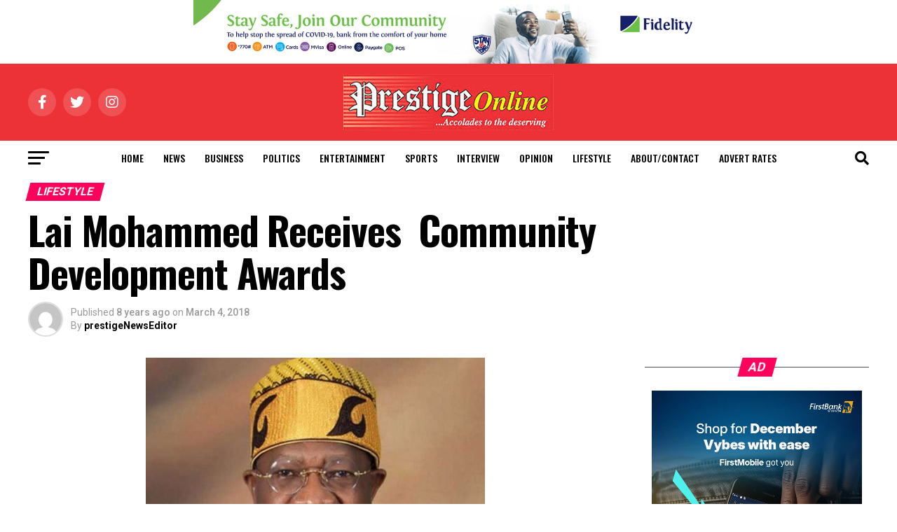

--- FILE ---
content_type: text/html; charset=UTF-8
request_url: https://www.prestigenewsonline.com/lai-mohammed-receives-community-development-awards/
body_size: 21402
content:
<!DOCTYPE html>
<html lang="en-US">
<head>
<meta charset="UTF-8" >
<meta name="viewport" id="viewport" content="width=device-width, initial-scale=1.0, maximum-scale=5.0, minimum-scale=1.0, user-scalable=yes" />
<link rel="pingback" href="https://www.prestigenewsonline.com/xmlrpc.php" />
<meta property="og:type" content="article" />
					<meta property="og:image" content="https://www.prestigenewsonline.com/wp-content/uploads/2018/03/dcyswbixkaeeskf-484x3361469437091.jpg" />
		<meta name="twitter:image" content="https://www.prestigenewsonline.com/wp-content/uploads/2018/03/dcyswbixkaeeskf-484x3361469437091.jpg" />
	<meta property="og:url" content="https://www.prestigenewsonline.com/lai-mohammed-receives-community-development-awards/" />
<meta property="og:title" content="Lai Mohammed Receives  Community Development Awards" />
<meta property="og:description" content="Minister of Information and Culture, Alhaji Lai Mohammed was on Saturday honoured with the Award of “Icon of Community Development’’ in his home town, Oro, Kwara. The Award was conferred on the minister at the 60th anniversary of Oro Grammar School and the launching of N100 million appeal fund by the Old Students Association of [&hellip;]" />
<meta name="twitter:card" content="summary_large_image">
<meta name="twitter:url" content="https://www.prestigenewsonline.com/lai-mohammed-receives-community-development-awards/">
<meta name="twitter:title" content="Lai Mohammed Receives  Community Development Awards">
<meta name="twitter:description" content="Minister of Information and Culture, Alhaji Lai Mohammed was on Saturday honoured with the Award of “Icon of Community Development’’ in his home town, Oro, Kwara. The Award was conferred on the minister at the 60th anniversary of Oro Grammar School and the launching of N100 million appeal fund by the Old Students Association of [&hellip;]">
<script type="text/javascript">
/* <![CDATA[ */
(()=>{var e={};e.g=function(){if("object"==typeof globalThis)return globalThis;try{return this||new Function("return this")()}catch(e){if("object"==typeof window)return window}}(),function({ampUrl:n,isCustomizePreview:t,isAmpDevMode:r,noampQueryVarName:o,noampQueryVarValue:s,disabledStorageKey:i,mobileUserAgents:a,regexRegex:c}){if("undefined"==typeof sessionStorage)return;const d=new RegExp(c);if(!a.some((e=>{const n=e.match(d);return!(!n||!new RegExp(n[1],n[2]).test(navigator.userAgent))||navigator.userAgent.includes(e)})))return;e.g.addEventListener("DOMContentLoaded",(()=>{const e=document.getElementById("amp-mobile-version-switcher");if(!e)return;e.hidden=!1;const n=e.querySelector("a[href]");n&&n.addEventListener("click",(()=>{sessionStorage.removeItem(i)}))}));const g=r&&["paired-browsing-non-amp","paired-browsing-amp"].includes(window.name);if(sessionStorage.getItem(i)||t||g)return;const u=new URL(location.href),m=new URL(n);m.hash=u.hash,u.searchParams.has(o)&&s===u.searchParams.get(o)?sessionStorage.setItem(i,"1"):m.href!==u.href&&(window.stop(),location.replace(m.href))}({"ampUrl":"https:\/\/www.prestigenewsonline.com\/lai-mohammed-receives-community-development-awards\/?amp=1","noampQueryVarName":"noamp","noampQueryVarValue":"mobile","disabledStorageKey":"amp_mobile_redirect_disabled","mobileUserAgents":["Mobile","Android","Silk\/","Kindle","BlackBerry","Opera Mini","Opera Mobi"],"regexRegex":"^\\\/((?:.|\\n)+)\\\/([i]*)$","isCustomizePreview":false,"isAmpDevMode":false})})();
/* ]]> */
</script>
<title>Lai Mohammed Receives  Community Development Awards &#8211; Prestige News</title>
<meta name='robots' content='max-image-preview:large' />
	<style>img:is([sizes="auto" i], [sizes^="auto," i]) { contain-intrinsic-size: 3000px 1500px }</style>
	<link rel='dns-prefetch' href='//www.prestigenewsonline.com' />
<link rel='dns-prefetch' href='//ajax.googleapis.com' />
<link rel='dns-prefetch' href='//fonts.googleapis.com' />
<link rel="alternate" type="application/rss+xml" title="Prestige News &raquo; Feed" href="https://www.prestigenewsonline.com/feed/" />
<link rel="alternate" type="application/rss+xml" title="Prestige News &raquo; Comments Feed" href="https://www.prestigenewsonline.com/comments/feed/" />
<link rel="alternate" type="application/rss+xml" title="Prestige News &raquo; Lai Mohammed Receives  Community Development Awards Comments Feed" href="https://www.prestigenewsonline.com/lai-mohammed-receives-community-development-awards/feed/" />
<script type="text/javascript">
/* <![CDATA[ */
window._wpemojiSettings = {"baseUrl":"https:\/\/s.w.org\/images\/core\/emoji\/16.0.1\/72x72\/","ext":".png","svgUrl":"https:\/\/s.w.org\/images\/core\/emoji\/16.0.1\/svg\/","svgExt":".svg","source":{"concatemoji":"https:\/\/www.prestigenewsonline.com\/wp-includes\/js\/wp-emoji-release.min.js?ver=6.8.3"}};
/*! This file is auto-generated */
!function(s,n){var o,i,e;function c(e){try{var t={supportTests:e,timestamp:(new Date).valueOf()};sessionStorage.setItem(o,JSON.stringify(t))}catch(e){}}function p(e,t,n){e.clearRect(0,0,e.canvas.width,e.canvas.height),e.fillText(t,0,0);var t=new Uint32Array(e.getImageData(0,0,e.canvas.width,e.canvas.height).data),a=(e.clearRect(0,0,e.canvas.width,e.canvas.height),e.fillText(n,0,0),new Uint32Array(e.getImageData(0,0,e.canvas.width,e.canvas.height).data));return t.every(function(e,t){return e===a[t]})}function u(e,t){e.clearRect(0,0,e.canvas.width,e.canvas.height),e.fillText(t,0,0);for(var n=e.getImageData(16,16,1,1),a=0;a<n.data.length;a++)if(0!==n.data[a])return!1;return!0}function f(e,t,n,a){switch(t){case"flag":return n(e,"\ud83c\udff3\ufe0f\u200d\u26a7\ufe0f","\ud83c\udff3\ufe0f\u200b\u26a7\ufe0f")?!1:!n(e,"\ud83c\udde8\ud83c\uddf6","\ud83c\udde8\u200b\ud83c\uddf6")&&!n(e,"\ud83c\udff4\udb40\udc67\udb40\udc62\udb40\udc65\udb40\udc6e\udb40\udc67\udb40\udc7f","\ud83c\udff4\u200b\udb40\udc67\u200b\udb40\udc62\u200b\udb40\udc65\u200b\udb40\udc6e\u200b\udb40\udc67\u200b\udb40\udc7f");case"emoji":return!a(e,"\ud83e\udedf")}return!1}function g(e,t,n,a){var r="undefined"!=typeof WorkerGlobalScope&&self instanceof WorkerGlobalScope?new OffscreenCanvas(300,150):s.createElement("canvas"),o=r.getContext("2d",{willReadFrequently:!0}),i=(o.textBaseline="top",o.font="600 32px Arial",{});return e.forEach(function(e){i[e]=t(o,e,n,a)}),i}function t(e){var t=s.createElement("script");t.src=e,t.defer=!0,s.head.appendChild(t)}"undefined"!=typeof Promise&&(o="wpEmojiSettingsSupports",i=["flag","emoji"],n.supports={everything:!0,everythingExceptFlag:!0},e=new Promise(function(e){s.addEventListener("DOMContentLoaded",e,{once:!0})}),new Promise(function(t){var n=function(){try{var e=JSON.parse(sessionStorage.getItem(o));if("object"==typeof e&&"number"==typeof e.timestamp&&(new Date).valueOf()<e.timestamp+604800&&"object"==typeof e.supportTests)return e.supportTests}catch(e){}return null}();if(!n){if("undefined"!=typeof Worker&&"undefined"!=typeof OffscreenCanvas&&"undefined"!=typeof URL&&URL.createObjectURL&&"undefined"!=typeof Blob)try{var e="postMessage("+g.toString()+"("+[JSON.stringify(i),f.toString(),p.toString(),u.toString()].join(",")+"));",a=new Blob([e],{type:"text/javascript"}),r=new Worker(URL.createObjectURL(a),{name:"wpTestEmojiSupports"});return void(r.onmessage=function(e){c(n=e.data),r.terminate(),t(n)})}catch(e){}c(n=g(i,f,p,u))}t(n)}).then(function(e){for(var t in e)n.supports[t]=e[t],n.supports.everything=n.supports.everything&&n.supports[t],"flag"!==t&&(n.supports.everythingExceptFlag=n.supports.everythingExceptFlag&&n.supports[t]);n.supports.everythingExceptFlag=n.supports.everythingExceptFlag&&!n.supports.flag,n.DOMReady=!1,n.readyCallback=function(){n.DOMReady=!0}}).then(function(){return e}).then(function(){var e;n.supports.everything||(n.readyCallback(),(e=n.source||{}).concatemoji?t(e.concatemoji):e.wpemoji&&e.twemoji&&(t(e.twemoji),t(e.wpemoji)))}))}((window,document),window._wpemojiSettings);
/* ]]> */
</script>
<style id='wp-emoji-styles-inline-css' type='text/css'>

	img.wp-smiley, img.emoji {
		display: inline !important;
		border: none !important;
		box-shadow: none !important;
		height: 1em !important;
		width: 1em !important;
		margin: 0 0.07em !important;
		vertical-align: -0.1em !important;
		background: none !important;
		padding: 0 !important;
	}
</style>
<link rel='stylesheet' id='wp-block-library-css' href='https://www.prestigenewsonline.com/wp-includes/css/dist/block-library/style.min.css?ver=6.8.3' type='text/css' media='all' />
<style id='classic-theme-styles-inline-css' type='text/css'>
/*! This file is auto-generated */
.wp-block-button__link{color:#fff;background-color:#32373c;border-radius:9999px;box-shadow:none;text-decoration:none;padding:calc(.667em + 2px) calc(1.333em + 2px);font-size:1.125em}.wp-block-file__button{background:#32373c;color:#fff;text-decoration:none}
</style>
<style id='global-styles-inline-css' type='text/css'>
:root{--wp--preset--aspect-ratio--square: 1;--wp--preset--aspect-ratio--4-3: 4/3;--wp--preset--aspect-ratio--3-4: 3/4;--wp--preset--aspect-ratio--3-2: 3/2;--wp--preset--aspect-ratio--2-3: 2/3;--wp--preset--aspect-ratio--16-9: 16/9;--wp--preset--aspect-ratio--9-16: 9/16;--wp--preset--color--black: #000000;--wp--preset--color--cyan-bluish-gray: #abb8c3;--wp--preset--color--white: #ffffff;--wp--preset--color--pale-pink: #f78da7;--wp--preset--color--vivid-red: #cf2e2e;--wp--preset--color--luminous-vivid-orange: #ff6900;--wp--preset--color--luminous-vivid-amber: #fcb900;--wp--preset--color--light-green-cyan: #7bdcb5;--wp--preset--color--vivid-green-cyan: #00d084;--wp--preset--color--pale-cyan-blue: #8ed1fc;--wp--preset--color--vivid-cyan-blue: #0693e3;--wp--preset--color--vivid-purple: #9b51e0;--wp--preset--gradient--vivid-cyan-blue-to-vivid-purple: linear-gradient(135deg,rgba(6,147,227,1) 0%,rgb(155,81,224) 100%);--wp--preset--gradient--light-green-cyan-to-vivid-green-cyan: linear-gradient(135deg,rgb(122,220,180) 0%,rgb(0,208,130) 100%);--wp--preset--gradient--luminous-vivid-amber-to-luminous-vivid-orange: linear-gradient(135deg,rgba(252,185,0,1) 0%,rgba(255,105,0,1) 100%);--wp--preset--gradient--luminous-vivid-orange-to-vivid-red: linear-gradient(135deg,rgba(255,105,0,1) 0%,rgb(207,46,46) 100%);--wp--preset--gradient--very-light-gray-to-cyan-bluish-gray: linear-gradient(135deg,rgb(238,238,238) 0%,rgb(169,184,195) 100%);--wp--preset--gradient--cool-to-warm-spectrum: linear-gradient(135deg,rgb(74,234,220) 0%,rgb(151,120,209) 20%,rgb(207,42,186) 40%,rgb(238,44,130) 60%,rgb(251,105,98) 80%,rgb(254,248,76) 100%);--wp--preset--gradient--blush-light-purple: linear-gradient(135deg,rgb(255,206,236) 0%,rgb(152,150,240) 100%);--wp--preset--gradient--blush-bordeaux: linear-gradient(135deg,rgb(254,205,165) 0%,rgb(254,45,45) 50%,rgb(107,0,62) 100%);--wp--preset--gradient--luminous-dusk: linear-gradient(135deg,rgb(255,203,112) 0%,rgb(199,81,192) 50%,rgb(65,88,208) 100%);--wp--preset--gradient--pale-ocean: linear-gradient(135deg,rgb(255,245,203) 0%,rgb(182,227,212) 50%,rgb(51,167,181) 100%);--wp--preset--gradient--electric-grass: linear-gradient(135deg,rgb(202,248,128) 0%,rgb(113,206,126) 100%);--wp--preset--gradient--midnight: linear-gradient(135deg,rgb(2,3,129) 0%,rgb(40,116,252) 100%);--wp--preset--font-size--small: 13px;--wp--preset--font-size--medium: 20px;--wp--preset--font-size--large: 36px;--wp--preset--font-size--x-large: 42px;--wp--preset--spacing--20: 0.44rem;--wp--preset--spacing--30: 0.67rem;--wp--preset--spacing--40: 1rem;--wp--preset--spacing--50: 1.5rem;--wp--preset--spacing--60: 2.25rem;--wp--preset--spacing--70: 3.38rem;--wp--preset--spacing--80: 5.06rem;--wp--preset--shadow--natural: 6px 6px 9px rgba(0, 0, 0, 0.2);--wp--preset--shadow--deep: 12px 12px 50px rgba(0, 0, 0, 0.4);--wp--preset--shadow--sharp: 6px 6px 0px rgba(0, 0, 0, 0.2);--wp--preset--shadow--outlined: 6px 6px 0px -3px rgba(255, 255, 255, 1), 6px 6px rgba(0, 0, 0, 1);--wp--preset--shadow--crisp: 6px 6px 0px rgba(0, 0, 0, 1);}:where(.is-layout-flex){gap: 0.5em;}:where(.is-layout-grid){gap: 0.5em;}body .is-layout-flex{display: flex;}.is-layout-flex{flex-wrap: wrap;align-items: center;}.is-layout-flex > :is(*, div){margin: 0;}body .is-layout-grid{display: grid;}.is-layout-grid > :is(*, div){margin: 0;}:where(.wp-block-columns.is-layout-flex){gap: 2em;}:where(.wp-block-columns.is-layout-grid){gap: 2em;}:where(.wp-block-post-template.is-layout-flex){gap: 1.25em;}:where(.wp-block-post-template.is-layout-grid){gap: 1.25em;}.has-black-color{color: var(--wp--preset--color--black) !important;}.has-cyan-bluish-gray-color{color: var(--wp--preset--color--cyan-bluish-gray) !important;}.has-white-color{color: var(--wp--preset--color--white) !important;}.has-pale-pink-color{color: var(--wp--preset--color--pale-pink) !important;}.has-vivid-red-color{color: var(--wp--preset--color--vivid-red) !important;}.has-luminous-vivid-orange-color{color: var(--wp--preset--color--luminous-vivid-orange) !important;}.has-luminous-vivid-amber-color{color: var(--wp--preset--color--luminous-vivid-amber) !important;}.has-light-green-cyan-color{color: var(--wp--preset--color--light-green-cyan) !important;}.has-vivid-green-cyan-color{color: var(--wp--preset--color--vivid-green-cyan) !important;}.has-pale-cyan-blue-color{color: var(--wp--preset--color--pale-cyan-blue) !important;}.has-vivid-cyan-blue-color{color: var(--wp--preset--color--vivid-cyan-blue) !important;}.has-vivid-purple-color{color: var(--wp--preset--color--vivid-purple) !important;}.has-black-background-color{background-color: var(--wp--preset--color--black) !important;}.has-cyan-bluish-gray-background-color{background-color: var(--wp--preset--color--cyan-bluish-gray) !important;}.has-white-background-color{background-color: var(--wp--preset--color--white) !important;}.has-pale-pink-background-color{background-color: var(--wp--preset--color--pale-pink) !important;}.has-vivid-red-background-color{background-color: var(--wp--preset--color--vivid-red) !important;}.has-luminous-vivid-orange-background-color{background-color: var(--wp--preset--color--luminous-vivid-orange) !important;}.has-luminous-vivid-amber-background-color{background-color: var(--wp--preset--color--luminous-vivid-amber) !important;}.has-light-green-cyan-background-color{background-color: var(--wp--preset--color--light-green-cyan) !important;}.has-vivid-green-cyan-background-color{background-color: var(--wp--preset--color--vivid-green-cyan) !important;}.has-pale-cyan-blue-background-color{background-color: var(--wp--preset--color--pale-cyan-blue) !important;}.has-vivid-cyan-blue-background-color{background-color: var(--wp--preset--color--vivid-cyan-blue) !important;}.has-vivid-purple-background-color{background-color: var(--wp--preset--color--vivid-purple) !important;}.has-black-border-color{border-color: var(--wp--preset--color--black) !important;}.has-cyan-bluish-gray-border-color{border-color: var(--wp--preset--color--cyan-bluish-gray) !important;}.has-white-border-color{border-color: var(--wp--preset--color--white) !important;}.has-pale-pink-border-color{border-color: var(--wp--preset--color--pale-pink) !important;}.has-vivid-red-border-color{border-color: var(--wp--preset--color--vivid-red) !important;}.has-luminous-vivid-orange-border-color{border-color: var(--wp--preset--color--luminous-vivid-orange) !important;}.has-luminous-vivid-amber-border-color{border-color: var(--wp--preset--color--luminous-vivid-amber) !important;}.has-light-green-cyan-border-color{border-color: var(--wp--preset--color--light-green-cyan) !important;}.has-vivid-green-cyan-border-color{border-color: var(--wp--preset--color--vivid-green-cyan) !important;}.has-pale-cyan-blue-border-color{border-color: var(--wp--preset--color--pale-cyan-blue) !important;}.has-vivid-cyan-blue-border-color{border-color: var(--wp--preset--color--vivid-cyan-blue) !important;}.has-vivid-purple-border-color{border-color: var(--wp--preset--color--vivid-purple) !important;}.has-vivid-cyan-blue-to-vivid-purple-gradient-background{background: var(--wp--preset--gradient--vivid-cyan-blue-to-vivid-purple) !important;}.has-light-green-cyan-to-vivid-green-cyan-gradient-background{background: var(--wp--preset--gradient--light-green-cyan-to-vivid-green-cyan) !important;}.has-luminous-vivid-amber-to-luminous-vivid-orange-gradient-background{background: var(--wp--preset--gradient--luminous-vivid-amber-to-luminous-vivid-orange) !important;}.has-luminous-vivid-orange-to-vivid-red-gradient-background{background: var(--wp--preset--gradient--luminous-vivid-orange-to-vivid-red) !important;}.has-very-light-gray-to-cyan-bluish-gray-gradient-background{background: var(--wp--preset--gradient--very-light-gray-to-cyan-bluish-gray) !important;}.has-cool-to-warm-spectrum-gradient-background{background: var(--wp--preset--gradient--cool-to-warm-spectrum) !important;}.has-blush-light-purple-gradient-background{background: var(--wp--preset--gradient--blush-light-purple) !important;}.has-blush-bordeaux-gradient-background{background: var(--wp--preset--gradient--blush-bordeaux) !important;}.has-luminous-dusk-gradient-background{background: var(--wp--preset--gradient--luminous-dusk) !important;}.has-pale-ocean-gradient-background{background: var(--wp--preset--gradient--pale-ocean) !important;}.has-electric-grass-gradient-background{background: var(--wp--preset--gradient--electric-grass) !important;}.has-midnight-gradient-background{background: var(--wp--preset--gradient--midnight) !important;}.has-small-font-size{font-size: var(--wp--preset--font-size--small) !important;}.has-medium-font-size{font-size: var(--wp--preset--font-size--medium) !important;}.has-large-font-size{font-size: var(--wp--preset--font-size--large) !important;}.has-x-large-font-size{font-size: var(--wp--preset--font-size--x-large) !important;}
:where(.wp-block-post-template.is-layout-flex){gap: 1.25em;}:where(.wp-block-post-template.is-layout-grid){gap: 1.25em;}
:where(.wp-block-columns.is-layout-flex){gap: 2em;}:where(.wp-block-columns.is-layout-grid){gap: 2em;}
:root :where(.wp-block-pullquote){font-size: 1.5em;line-height: 1.6;}
</style>
<link rel='stylesheet' id='ql-jquery-ui-css' href='//ajax.googleapis.com/ajax/libs/jqueryui/1.12.1/themes/smoothness/jquery-ui.css?ver=6.8.3' type='text/css' media='all' />
<link rel='stylesheet' id='mvp-custom-style-css' href='https://www.prestigenewsonline.com/wp-content/themes/zox-news/style.css?ver=6.8.3' type='text/css' media='all' />
<style id='mvp-custom-style-inline-css' type='text/css'>


#mvp-wallpaper {
	background: url() no-repeat 50% 0;
	}

#mvp-foot-copy a {
	color: #0be6af;
	}

#mvp-content-main p a,
#mvp-content-main ul a,
#mvp-content-main ol a,
.mvp-post-add-main p a,
.mvp-post-add-main ul a,
.mvp-post-add-main ol a {
	box-shadow: inset 0 -4px 0 #0be6af;
	}

#mvp-content-main p a:hover,
#mvp-content-main ul a:hover,
#mvp-content-main ol a:hover,
.mvp-post-add-main p a:hover,
.mvp-post-add-main ul a:hover,
.mvp-post-add-main ol a:hover {
	background: #0be6af;
	}

a,
a:visited,
.post-info-name a,
.woocommerce .woocommerce-breadcrumb a {
	color: #ff005b;
	}

#mvp-side-wrap a:hover {
	color: #ff005b;
	}

.mvp-fly-top:hover,
.mvp-vid-box-wrap,
ul.mvp-soc-mob-list li.mvp-soc-mob-com {
	background: #f70029;
	}

nav.mvp-fly-nav-menu ul li.menu-item-has-children:after,
.mvp-feat1-left-wrap span.mvp-cd-cat,
.mvp-widget-feat1-top-story span.mvp-cd-cat,
.mvp-widget-feat2-left-cont span.mvp-cd-cat,
.mvp-widget-dark-feat span.mvp-cd-cat,
.mvp-widget-dark-sub span.mvp-cd-cat,
.mvp-vid-wide-text span.mvp-cd-cat,
.mvp-feat2-top-text span.mvp-cd-cat,
.mvp-feat3-main-story span.mvp-cd-cat,
.mvp-feat3-sub-text span.mvp-cd-cat,
.mvp-feat4-main-text span.mvp-cd-cat,
.woocommerce-message:before,
.woocommerce-info:before,
.woocommerce-message:before {
	color: #f70029;
	}

#searchform input,
.mvp-authors-name {
	border-bottom: 1px solid #f70029;
	}

.mvp-fly-top:hover {
	border-top: 1px solid #f70029;
	border-left: 1px solid #f70029;
	border-bottom: 1px solid #f70029;
	}

.woocommerce .widget_price_filter .ui-slider .ui-slider-handle,
.woocommerce #respond input#submit.alt,
.woocommerce a.button.alt,
.woocommerce button.button.alt,
.woocommerce input.button.alt,
.woocommerce #respond input#submit.alt:hover,
.woocommerce a.button.alt:hover,
.woocommerce button.button.alt:hover,
.woocommerce input.button.alt:hover {
	background-color: #f70029;
	}

.woocommerce-error,
.woocommerce-info,
.woocommerce-message {
	border-top-color: #f70029;
	}

ul.mvp-feat1-list-buts li.active span.mvp-feat1-list-but,
span.mvp-widget-home-title,
span.mvp-post-cat,
span.mvp-feat1-pop-head {
	background: #ff005b;
	}

.woocommerce span.onsale {
	background-color: #ff005b;
	}

.mvp-widget-feat2-side-more-but,
.woocommerce .star-rating span:before,
span.mvp-prev-next-label,
.mvp-cat-date-wrap .sticky {
	color: #ff005b !important;
	}

#mvp-main-nav-top,
#mvp-fly-wrap,
.mvp-soc-mob-right,
#mvp-main-nav-small-cont {
	background: #000000;
	}

#mvp-main-nav-small .mvp-fly-but-wrap span,
#mvp-main-nav-small .mvp-search-but-wrap span,
.mvp-nav-top-left .mvp-fly-but-wrap span,
#mvp-fly-wrap .mvp-fly-but-wrap span {
	background: #555555;
	}

.mvp-nav-top-right .mvp-nav-search-but,
span.mvp-fly-soc-head,
.mvp-soc-mob-right i,
#mvp-main-nav-small span.mvp-nav-search-but,
#mvp-main-nav-small .mvp-nav-menu ul li a  {
	color: #555555;
	}

#mvp-main-nav-small .mvp-nav-menu ul li.menu-item-has-children a:after {
	border-color: #555555 transparent transparent transparent;
	}

#mvp-nav-top-wrap span.mvp-nav-search-but:hover,
#mvp-main-nav-small span.mvp-nav-search-but:hover {
	color: #0be6af;
	}

#mvp-nav-top-wrap .mvp-fly-but-wrap:hover span,
#mvp-main-nav-small .mvp-fly-but-wrap:hover span,
span.mvp-woo-cart-num:hover {
	background: #0be6af;
	}

#mvp-main-nav-bot-cont {
	background: #ffffff;
	}

#mvp-nav-bot-wrap .mvp-fly-but-wrap span,
#mvp-nav-bot-wrap .mvp-search-but-wrap span {
	background: #000000;
	}

#mvp-nav-bot-wrap span.mvp-nav-search-but,
#mvp-nav-bot-wrap .mvp-nav-menu ul li a {
	color: #000000;
	}

#mvp-nav-bot-wrap .mvp-nav-menu ul li.menu-item-has-children a:after {
	border-color: #000000 transparent transparent transparent;
	}

.mvp-nav-menu ul li:hover a {
	border-bottom: 5px solid #0be6af;
	}

#mvp-nav-bot-wrap .mvp-fly-but-wrap:hover span {
	background: #0be6af;
	}

#mvp-nav-bot-wrap span.mvp-nav-search-but:hover {
	color: #0be6af;
	}

body,
.mvp-feat1-feat-text p,
.mvp-feat2-top-text p,
.mvp-feat3-main-text p,
.mvp-feat3-sub-text p,
#searchform input,
.mvp-author-info-text,
span.mvp-post-excerpt,
.mvp-nav-menu ul li ul.sub-menu li a,
nav.mvp-fly-nav-menu ul li a,
.mvp-ad-label,
span.mvp-feat-caption,
.mvp-post-tags a,
.mvp-post-tags a:visited,
span.mvp-author-box-name a,
#mvp-author-box-text p,
.mvp-post-gallery-text p,
ul.mvp-soc-mob-list li span,
#comments,
h3#reply-title,
h2.comments,
#mvp-foot-copy p,
span.mvp-fly-soc-head,
.mvp-post-tags-header,
span.mvp-prev-next-label,
span.mvp-post-add-link-but,
#mvp-comments-button a,
#mvp-comments-button span.mvp-comment-but-text,
.woocommerce ul.product_list_widget span.product-title,
.woocommerce ul.product_list_widget li a,
.woocommerce #reviews #comments ol.commentlist li .comment-text p.meta,
.woocommerce div.product p.price,
.woocommerce div.product p.price ins,
.woocommerce div.product p.price del,
.woocommerce ul.products li.product .price del,
.woocommerce ul.products li.product .price ins,
.woocommerce ul.products li.product .price,
.woocommerce #respond input#submit,
.woocommerce a.button,
.woocommerce button.button,
.woocommerce input.button,
.woocommerce .widget_price_filter .price_slider_amount .button,
.woocommerce span.onsale,
.woocommerce-review-link,
#woo-content p.woocommerce-result-count,
.woocommerce div.product .woocommerce-tabs ul.tabs li a,
a.mvp-inf-more-but,
span.mvp-cont-read-but,
span.mvp-cd-cat,
span.mvp-cd-date,
.mvp-feat4-main-text p,
span.mvp-woo-cart-num,
span.mvp-widget-home-title2,
.wp-caption,
#mvp-content-main p.wp-caption-text,
.gallery-caption,
.mvp-post-add-main p.wp-caption-text,
#bbpress-forums,
#bbpress-forums p,
.protected-post-form input,
#mvp-feat6-text p {
	font-family: 'Roboto', sans-serif;
	font-display: swap;
	}

.mvp-blog-story-text p,
span.mvp-author-page-desc,
#mvp-404 p,
.mvp-widget-feat1-bot-text p,
.mvp-widget-feat2-left-text p,
.mvp-flex-story-text p,
.mvp-search-text p,
#mvp-content-main p,
.mvp-post-add-main p,
#mvp-content-main ul li,
#mvp-content-main ol li,
.rwp-summary,
.rwp-u-review__comment,
.mvp-feat5-mid-main-text p,
.mvp-feat5-small-main-text p,
#mvp-content-main .wp-block-button__link,
.wp-block-audio figcaption,
.wp-block-video figcaption,
.wp-block-embed figcaption,
.wp-block-verse pre,
pre.wp-block-verse {
	font-family: 'PT Serif', sans-serif;
	font-display: swap;
	}

.mvp-nav-menu ul li a,
#mvp-foot-menu ul li a {
	font-family: 'Oswald', sans-serif;
	font-display: swap;
	}


.mvp-feat1-sub-text h2,
.mvp-feat1-pop-text h2,
.mvp-feat1-list-text h2,
.mvp-widget-feat1-top-text h2,
.mvp-widget-feat1-bot-text h2,
.mvp-widget-dark-feat-text h2,
.mvp-widget-dark-sub-text h2,
.mvp-widget-feat2-left-text h2,
.mvp-widget-feat2-right-text h2,
.mvp-blog-story-text h2,
.mvp-flex-story-text h2,
.mvp-vid-wide-more-text p,
.mvp-prev-next-text p,
.mvp-related-text,
.mvp-post-more-text p,
h2.mvp-authors-latest a,
.mvp-feat2-bot-text h2,
.mvp-feat3-sub-text h2,
.mvp-feat3-main-text h2,
.mvp-feat4-main-text h2,
.mvp-feat5-text h2,
.mvp-feat5-mid-main-text h2,
.mvp-feat5-small-main-text h2,
.mvp-feat5-mid-sub-text h2,
#mvp-feat6-text h2,
.alp-related-posts-wrapper .alp-related-post .post-title {
	font-family: 'Oswald', sans-serif;
	font-display: swap;
	}

.mvp-feat2-top-text h2,
.mvp-feat1-feat-text h2,
h1.mvp-post-title,
h1.mvp-post-title-wide,
.mvp-drop-nav-title h4,
#mvp-content-main blockquote p,
.mvp-post-add-main blockquote p,
#mvp-content-main p.has-large-font-size,
#mvp-404 h1,
#woo-content h1.page-title,
.woocommerce div.product .product_title,
.woocommerce ul.products li.product h3,
.alp-related-posts .current .post-title {
	font-family: 'Oswald', sans-serif;
	font-display: swap;
	}

span.mvp-feat1-pop-head,
.mvp-feat1-pop-text:before,
span.mvp-feat1-list-but,
span.mvp-widget-home-title,
.mvp-widget-feat2-side-more,
span.mvp-post-cat,
span.mvp-page-head,
h1.mvp-author-top-head,
.mvp-authors-name,
#mvp-content-main h1,
#mvp-content-main h2,
#mvp-content-main h3,
#mvp-content-main h4,
#mvp-content-main h5,
#mvp-content-main h6,
.woocommerce .related h2,
.woocommerce div.product .woocommerce-tabs .panel h2,
.woocommerce div.product .product_title,
.mvp-feat5-side-list .mvp-feat1-list-img:after {
	font-family: 'Roboto', sans-serif;
	font-display: swap;
	}

	

	.mvp-nav-links {
		display: none;
		}
		

	.alp-advert {
		display: none;
	}
	.alp-related-posts-wrapper .alp-related-posts .current {
		margin: 0 0 10px;
	}
		

 	#mvp-main-nav-top {

background-color: rgb(236, 50, 55);

}

[class*="media_image"] {
  text-align: center;
}
		
</style>
<link rel='stylesheet' id='mvp-reset-css' href='https://www.prestigenewsonline.com/wp-content/themes/zox-news/css/reset.css?ver=6.8.3' type='text/css' media='all' />
<link rel='stylesheet' id='fontawesome-css' href='https://www.prestigenewsonline.com/wp-content/themes/zox-news/font-awesome/css/all.css?ver=6.8.3' type='text/css' media='all' />
<link crossorigin="anonymous" rel='stylesheet' id='mvp-fonts-css' href='//fonts.googleapis.com/css?family=Roboto%3A300%2C400%2C700%2C900%7COswald%3A400%2C700%7CAdvent+Pro%3A700%7COpen+Sans%3A700%7CAnton%3A400Oswald%3A100%2C200%2C300%2C400%2C500%2C600%2C700%2C800%2C900%7COswald%3A100%2C200%2C300%2C400%2C500%2C600%2C700%2C800%2C900%7CRoboto%3A100%2C200%2C300%2C400%2C500%2C600%2C700%2C800%2C900%7CRoboto%3A100%2C200%2C300%2C400%2C500%2C600%2C700%2C800%2C900%7CPT+Serif%3A100%2C200%2C300%2C400%2C500%2C600%2C700%2C800%2C900%7COswald%3A100%2C200%2C300%2C400%2C500%2C600%2C700%2C800%2C900%26subset%3Dlatin%2Clatin-ext%2Ccyrillic%2Ccyrillic-ext%2Cgreek-ext%2Cgreek%2Cvietnamese%26display%3Dswap' type='text/css' media='all' />
<link rel='stylesheet' id='mvp-media-queries-css' href='https://www.prestigenewsonline.com/wp-content/themes/zox-news/css/media-queries.css?ver=6.8.3' type='text/css' media='all' />
<script type="text/javascript" src="https://www.prestigenewsonline.com/wp-includes/js/jquery/jquery.min.js?ver=3.7.1" id="jquery-core-js"></script>
<script type="text/javascript" src="https://www.prestigenewsonline.com/wp-includes/js/jquery/jquery-migrate.min.js?ver=3.4.1" id="jquery-migrate-js"></script>
<link rel="https://api.w.org/" href="https://www.prestigenewsonline.com/wp-json/" /><link rel="alternate" title="JSON" type="application/json" href="https://www.prestigenewsonline.com/wp-json/wp/v2/posts/8277" /><link rel="EditURI" type="application/rsd+xml" title="RSD" href="https://www.prestigenewsonline.com/xmlrpc.php?rsd" />

<link rel="canonical" href="https://www.prestigenewsonline.com/lai-mohammed-receives-community-development-awards/" />
<link rel='shortlink' href='https://www.prestigenewsonline.com/?p=8277' />
<link rel="alternate" title="oEmbed (JSON)" type="application/json+oembed" href="https://www.prestigenewsonline.com/wp-json/oembed/1.0/embed?url=https%3A%2F%2Fwww.prestigenewsonline.com%2Flai-mohammed-receives-community-development-awards%2F" />
<link rel="alternate" title="oEmbed (XML)" type="text/xml+oembed" href="https://www.prestigenewsonline.com/wp-json/oembed/1.0/embed?url=https%3A%2F%2Fwww.prestigenewsonline.com%2Flai-mohammed-receives-community-development-awards%2F&#038;format=xml" />
<link rel="alternate" type="text/html" media="only screen and (max-width: 640px)" href="https://www.prestigenewsonline.com/lai-mohammed-receives-community-development-awards/?amp=1"><link rel="amphtml" href="https://www.prestigenewsonline.com/lai-mohammed-receives-community-development-awards/?amp=1"><style>#amp-mobile-version-switcher{left:0;position:absolute;width:100%;z-index:100}#amp-mobile-version-switcher>a{background-color:#444;border:0;color:#eaeaea;display:block;font-family:-apple-system,BlinkMacSystemFont,Segoe UI,Roboto,Oxygen-Sans,Ubuntu,Cantarell,Helvetica Neue,sans-serif;font-size:16px;font-weight:600;padding:15px 0;text-align:center;-webkit-text-decoration:none;text-decoration:none}#amp-mobile-version-switcher>a:active,#amp-mobile-version-switcher>a:focus,#amp-mobile-version-switcher>a:hover{-webkit-text-decoration:underline;text-decoration:underline}</style></head>
<body class="wp-singular post-template-default single single-post postid-8277 single-format-standard wp-embed-responsive wp-theme-zox-news">
	<div id="mvp-fly-wrap">
	<div id="mvp-fly-menu-top" class="left relative">
		<div class="mvp-fly-top-out left relative">
			<div class="mvp-fly-top-in">
				<div id="mvp-fly-logo" class="left relative">
											<a href="https://www.prestigenewsonline.com/"><img src="https://www.prestigenewsonline.com/wp-content/uploads/2023/11/Prestige-Online-logo.jpeg" alt="Prestige News" data-rjs="2" /></a>
									</div><!--mvp-fly-logo-->
			</div><!--mvp-fly-top-in-->
			<div class="mvp-fly-but-wrap mvp-fly-but-menu mvp-fly-but-click">
				<span></span>
				<span></span>
				<span></span>
				<span></span>
			</div><!--mvp-fly-but-wrap-->
		</div><!--mvp-fly-top-out-->
	</div><!--mvp-fly-menu-top-->
	<div id="mvp-fly-menu-wrap">
		<nav class="mvp-fly-nav-menu left relative">
			<div class="menu"><ul>
<li class="page_item page-item-10681"><a href="https://www.prestigenewsonline.com/9000-woman-to-carry-their-miracle-babies-at-harvest-of-babies-2019-conference/"> 9000 woman to carry their miracle babies at “harvest of babies” 2019 conference</a></li>
<li class="page_item page-item-5"><a href="https://www.prestigenewsonline.com/aboutcontact/">About/Contact</a></li>
<li class="page_item page-item-13069"><a href="https://www.prestigenewsonline.com/advert/">Advert</a></li>
<li class="page_item page-item-8"><a href="https://www.prestigenewsonline.com/advert-rates/">Advert Rates</a></li>
<li class="page_item page-item-15061"><a href="https://www.prestigenewsonline.com/covid-19-firstbank-donates-1billion-naira-reiterates-its-commitment-to-the-safety-of-all-nigerians/">COVID 19: FIRSTBANK DONATES 1BILLION NAIRA, REITERATES ITS COMMITMENT TO THE SAFETY OF ALL NIGERIANS</a></li>
<li class="page_item page-item-15974"><a href="https://www.prestigenewsonline.com/covid-19-idl-donates-relief-materials-to-lagos-state-govt/">COVID-19: IDL Donates Relief Materials To Lagos State Govt</a></li>
<li class="page_item page-item-10"><a href="https://www.prestigenewsonline.com/">Home</a></li>
<li class="page_item page-item-2"><a href="https://www.prestigenewsonline.com/sample-page/">Sample Page</a></li>
<li class="page_item page-item-147"><a href="https://www.prestigenewsonline.com/sports/">SPORTS</a></li>
</ul></div>
		</nav>
	</div><!--mvp-fly-menu-wrap-->
	<div id="mvp-fly-soc-wrap">
		<span class="mvp-fly-soc-head">Connect with us</span>
		<ul class="mvp-fly-soc-list left relative">
							<li><a href="#" target="_blank" class="fab fa-facebook-f"></a></li>
										<li><a href="#" target="_blank" class="fab fa-twitter"></a></li>
										<li><a href="#" target="_blank" class="fab fa-pinterest-p"></a></li>
										<li><a href="#" target="_blank" class="fab fa-instagram"></a></li>
																<li><a href="#" target="_blank" class="fab fa-linkedin"></a></li>
								</ul>
	</div><!--mvp-fly-soc-wrap-->
</div><!--mvp-fly-wrap-->	<div id="mvp-site" class="left relative">
		<div id="mvp-search-wrap">
			<div id="mvp-search-box">
				<form method="get" id="searchform" action="https://www.prestigenewsonline.com/">
	<input type="text" name="s" id="s" value="Search" onfocus='if (this.value == "Search") { this.value = ""; }' onblur='if (this.value == "") { this.value = "Search"; }' />
	<input type="hidden" id="searchsubmit" value="Search" />
</form>			</div><!--mvp-search-box-->
			<div class="mvp-search-but-wrap mvp-search-click">
				<span></span>
				<span></span>
			</div><!--mvp-search-but-wrap-->
		</div><!--mvp-search-wrap-->
				<div id="mvp-site-wall" class="left relative">
											<div id="mvp-leader-wrap">
					<a href="https://digital.fidelitybank.ng/accountopening/#/" target="_blank"> <img src="https://www.prestigenewsonline.com/wp-content/uploads/2021/07/E-banking-1456x180-1.jpg" style="width:728px; height:auto; border:0px;" alt="Ad" /> </a>				</div><!--mvp-leader-wrap-->
										<div id="mvp-site-main" class="left relative">
			<header id="mvp-main-head-wrap" class="left relative">
									<nav id="mvp-main-nav-wrap" class="left relative">
						<div id="mvp-main-nav-top" class="left relative">
							<div class="mvp-main-box">
								<div id="mvp-nav-top-wrap" class="left relative">
									<div class="mvp-nav-top-right-out left relative">
										<div class="mvp-nav-top-right-in">
											<div class="mvp-nav-top-cont left relative">
												<div class="mvp-nav-top-left-out relative">
													<div class="mvp-nav-top-left">
														<div class="mvp-nav-soc-wrap">
																															<a href="#" target="_blank"><span class="mvp-nav-soc-but fab fa-facebook-f"></span></a>
																																														<a href="#" target="_blank"><span class="mvp-nav-soc-but fab fa-twitter"></span></a>
																																														<a href="#" target="_blank"><span class="mvp-nav-soc-but fab fa-instagram"></span></a>
																																												</div><!--mvp-nav-soc-wrap-->
														<div class="mvp-fly-but-wrap mvp-fly-but-click left relative">
															<span></span>
															<span></span>
															<span></span>
															<span></span>
														</div><!--mvp-fly-but-wrap-->
													</div><!--mvp-nav-top-left-->
													<div class="mvp-nav-top-left-in">
														<div class="mvp-nav-top-mid left relative" itemscope itemtype="http://schema.org/Organization">
																															<a class="mvp-nav-logo-reg" itemprop="url" href="https://www.prestigenewsonline.com/"><img itemprop="logo" src="https://www.prestigenewsonline.com/wp-content/uploads/2023/11/Prestige-Online-logo.jpeg" alt="Prestige News" data-rjs="2" /></a>
																																														<a class="mvp-nav-logo-small" href="https://www.prestigenewsonline.com/"><img src="https://www.prestigenewsonline.com/wp-content/uploads/2023/11/Prestige-Online-logo.jpeg" alt="Prestige News" data-rjs="2" /></a>
																																														<h2 class="mvp-logo-title">Prestige News</h2>
																																														<div class="mvp-drop-nav-title left">
																	<h4>Lai Mohammed Receives  Community Development Awards</h4>
																</div><!--mvp-drop-nav-title-->
																													</div><!--mvp-nav-top-mid-->
													</div><!--mvp-nav-top-left-in-->
												</div><!--mvp-nav-top-left-out-->
											</div><!--mvp-nav-top-cont-->
										</div><!--mvp-nav-top-right-in-->
										<div class="mvp-nav-top-right">
																						<span class="mvp-nav-search-but fa fa-search fa-2 mvp-search-click"></span>
										</div><!--mvp-nav-top-right-->
									</div><!--mvp-nav-top-right-out-->
								</div><!--mvp-nav-top-wrap-->
							</div><!--mvp-main-box-->
						</div><!--mvp-main-nav-top-->
						<div id="mvp-main-nav-bot" class="left relative">
							<div id="mvp-main-nav-bot-cont" class="left">
								<div class="mvp-main-box">
									<div id="mvp-nav-bot-wrap" class="left">
										<div class="mvp-nav-bot-right-out left">
											<div class="mvp-nav-bot-right-in">
												<div class="mvp-nav-bot-cont left">
													<div class="mvp-nav-bot-left-out">
														<div class="mvp-nav-bot-left left relative">
															<div class="mvp-fly-but-wrap mvp-fly-but-click left relative">
																<span></span>
																<span></span>
																<span></span>
																<span></span>
															</div><!--mvp-fly-but-wrap-->
														</div><!--mvp-nav-bot-left-->
														<div class="mvp-nav-bot-left-in">
															<div class="mvp-nav-menu left">
																<div class="menu-main-container"><ul id="menu-main" class="menu"><li id="menu-item-13" class="menu-item menu-item-type-post_type menu-item-object-page menu-item-home menu-item-13"><a href="https://www.prestigenewsonline.com/">Home</a></li>
<li id="menu-item-18" class="menu-item menu-item-type-taxonomy menu-item-object-category current-post-ancestor current-menu-parent current-post-parent menu-item-18 mvp-mega-dropdown"><a href="https://www.prestigenewsonline.com/category/news/">news</a><div class="mvp-mega-dropdown"><div class="mvp-main-box"><ul class="mvp-mega-list"><li><a href="https://www.prestigenewsonline.com/uba-foundation-deepens-pan-african-impact-delivers-continent-wide-aid-to-vulnerable-communities-others/"><div class="mvp-mega-img"><img width="400" height="240" src="https://www.prestigenewsonline.com/wp-content/uploads/2026/01/image001-1-400x240.jpg" class="attachment-mvp-mid-thumb size-mvp-mid-thumb wp-post-image" alt="" decoding="async" loading="lazy" srcset="https://www.prestigenewsonline.com/wp-content/uploads/2026/01/image001-1-400x240.jpg 400w, https://www.prestigenewsonline.com/wp-content/uploads/2026/01/image001-1-1000x600.jpg 1000w, https://www.prestigenewsonline.com/wp-content/uploads/2026/01/image001-1-590x354.jpg 590w" sizes="auto, (max-width: 400px) 100vw, 400px" /></div><p>UBA Foundation Deepens Pan-African Impact, Delivers Continent-wide Aid to Vulnerable Communities, others.</p></a></li><li><a href="https://www.prestigenewsonline.com/impeachment-only-solution-to-rivers-political-crisis-house-of-assembly/"><div class="mvp-mega-img"><img width="400" height="240" src="https://www.prestigenewsonline.com/wp-content/uploads/2026/01/FUBARA-AND-OTHERS-400x240.webp" class="attachment-mvp-mid-thumb size-mvp-mid-thumb wp-post-image" alt="" decoding="async" loading="lazy" srcset="https://www.prestigenewsonline.com/wp-content/uploads/2026/01/FUBARA-AND-OTHERS-400x240.webp 400w, https://www.prestigenewsonline.com/wp-content/uploads/2026/01/FUBARA-AND-OTHERS-590x354.webp 590w" sizes="auto, (max-width: 400px) 100vw, 400px" /></div><p>Impeachment Only Solution To Rivers Political Crisis – House Of Assembly</p></a></li><li><a href="https://www.prestigenewsonline.com/pernod-ricard-nigerias-jameson-irish-whiskey-reaffirms-commitment-to-sustainability-creativity-community-engagement/"><div class="mvp-mega-img"><img width="400" height="240" src="https://www.prestigenewsonline.com/wp-content/uploads/2026/01/Screenshot_20260115-152853-400x240.jpg" class="attachment-mvp-mid-thumb size-mvp-mid-thumb wp-post-image" alt="" decoding="async" loading="lazy" srcset="https://www.prestigenewsonline.com/wp-content/uploads/2026/01/Screenshot_20260115-152853-400x240.jpg 400w, https://www.prestigenewsonline.com/wp-content/uploads/2026/01/Screenshot_20260115-152853-590x354.jpg 590w" sizes="auto, (max-width: 400px) 100vw, 400px" /></div><p>Pernod Ricard Nigeria’s Jameson Irish Whiskey Reaffirms Commitment to Sustainability, Creativity, Community Engagement</p></a></li><li><a href="https://www.prestigenewsonline.com/ngx-confirms-listing-of-3-156-billion-uba-shares-deepening-liquidity-market-capitalisation/"><div class="mvp-mega-img"><img width="400" height="240" src="https://www.prestigenewsonline.com/wp-content/uploads/2026/01/image002-400x240.jpg" class="attachment-mvp-mid-thumb size-mvp-mid-thumb wp-post-image" alt="" decoding="async" loading="lazy" srcset="https://www.prestigenewsonline.com/wp-content/uploads/2026/01/image002-400x240.jpg 400w, https://www.prestigenewsonline.com/wp-content/uploads/2026/01/image002-590x354.jpg 590w" sizes="auto, (max-width: 400px) 100vw, 400px" /></div><p>NGX Confirms Listing of 3.156 Billion UBA Shares, Deepening Liquidity, Market Capitalisation</p></a></li><li><a href="https://www.prestigenewsonline.com/glo-energises-mobile-gaming-with-unveiling-of-travel-saga/"><div class="mvp-mega-img"><img width="400" height="240" src="https://www.prestigenewsonline.com/wp-content/uploads/2025/08/Glo-Logo-400x240.jpeg" class="attachment-mvp-mid-thumb size-mvp-mid-thumb wp-post-image" alt="Glo Logo" decoding="async" loading="lazy" srcset="https://www.prestigenewsonline.com/wp-content/uploads/2025/08/Glo-Logo-400x240.jpeg 400w, https://www.prestigenewsonline.com/wp-content/uploads/2025/08/Glo-Logo-590x354.jpeg 590w" sizes="auto, (max-width: 400px) 100vw, 400px" /></div><p>Glo energises Mobile Gaming with unveiling of Travel Saga</p></a></li></ul></div></div></li>
<li id="menu-item-14" class="menu-item menu-item-type-taxonomy menu-item-object-category menu-item-14 mvp-mega-dropdown"><a href="https://www.prestigenewsonline.com/category/business/">business</a><div class="mvp-mega-dropdown"><div class="mvp-main-box"><ul class="mvp-mega-list"><li><a href="https://www.prestigenewsonline.com/uba-foundation-deepens-pan-african-impact-delivers-continent-wide-aid-to-vulnerable-communities-others/"><div class="mvp-mega-img"><img width="400" height="240" src="https://www.prestigenewsonline.com/wp-content/uploads/2026/01/image001-1-400x240.jpg" class="attachment-mvp-mid-thumb size-mvp-mid-thumb wp-post-image" alt="" decoding="async" loading="lazy" srcset="https://www.prestigenewsonline.com/wp-content/uploads/2026/01/image001-1-400x240.jpg 400w, https://www.prestigenewsonline.com/wp-content/uploads/2026/01/image001-1-1000x600.jpg 1000w, https://www.prestigenewsonline.com/wp-content/uploads/2026/01/image001-1-590x354.jpg 590w" sizes="auto, (max-width: 400px) 100vw, 400px" /></div><p>UBA Foundation Deepens Pan-African Impact, Delivers Continent-wide Aid to Vulnerable Communities, others.</p></a></li><li><a href="https://www.prestigenewsonline.com/pernod-ricard-nigerias-jameson-irish-whiskey-reaffirms-commitment-to-sustainability-creativity-community-engagement/"><div class="mvp-mega-img"><img width="400" height="240" src="https://www.prestigenewsonline.com/wp-content/uploads/2026/01/Screenshot_20260115-152853-400x240.jpg" class="attachment-mvp-mid-thumb size-mvp-mid-thumb wp-post-image" alt="" decoding="async" loading="lazy" srcset="https://www.prestigenewsonline.com/wp-content/uploads/2026/01/Screenshot_20260115-152853-400x240.jpg 400w, https://www.prestigenewsonline.com/wp-content/uploads/2026/01/Screenshot_20260115-152853-590x354.jpg 590w" sizes="auto, (max-width: 400px) 100vw, 400px" /></div><p>Pernod Ricard Nigeria’s Jameson Irish Whiskey Reaffirms Commitment to Sustainability, Creativity, Community Engagement</p></a></li><li><a href="https://www.prestigenewsonline.com/ngx-confirms-listing-of-3-156-billion-uba-shares-deepening-liquidity-market-capitalisation/"><div class="mvp-mega-img"><img width="400" height="240" src="https://www.prestigenewsonline.com/wp-content/uploads/2026/01/image002-400x240.jpg" class="attachment-mvp-mid-thumb size-mvp-mid-thumb wp-post-image" alt="" decoding="async" loading="lazy" srcset="https://www.prestigenewsonline.com/wp-content/uploads/2026/01/image002-400x240.jpg 400w, https://www.prestigenewsonline.com/wp-content/uploads/2026/01/image002-590x354.jpg 590w" sizes="auto, (max-width: 400px) 100vw, 400px" /></div><p>NGX Confirms Listing of 3.156 Billion UBA Shares, Deepening Liquidity, Market Capitalisation</p></a></li><li><a href="https://www.prestigenewsonline.com/glo-energises-mobile-gaming-with-unveiling-of-travel-saga/"><div class="mvp-mega-img"><img width="400" height="240" src="https://www.prestigenewsonline.com/wp-content/uploads/2025/08/Glo-Logo-400x240.jpeg" class="attachment-mvp-mid-thumb size-mvp-mid-thumb wp-post-image" alt="Glo Logo" decoding="async" loading="lazy" srcset="https://www.prestigenewsonline.com/wp-content/uploads/2025/08/Glo-Logo-400x240.jpeg 400w, https://www.prestigenewsonline.com/wp-content/uploads/2025/08/Glo-Logo-590x354.jpeg 590w" sizes="auto, (max-width: 400px) 100vw, 400px" /></div><p>Glo energises Mobile Gaming with unveiling of Travel Saga</p></a></li><li><a href="https://www.prestigenewsonline.com/over-2000-volunteers-unite-for-a-nationwide-beach-and-environmental-cleanup-effort/"><div class="mvp-mega-img"><img width="400" height="240" src="https://www.prestigenewsonline.com/wp-content/uploads/2026/01/IMG-20260113-WA0100-400x240.jpg" class="attachment-mvp-mid-thumb size-mvp-mid-thumb wp-post-image" alt="" decoding="async" loading="lazy" srcset="https://www.prestigenewsonline.com/wp-content/uploads/2026/01/IMG-20260113-WA0100-400x240.jpg 400w, https://www.prestigenewsonline.com/wp-content/uploads/2026/01/IMG-20260113-WA0100-1000x600.jpg 1000w, https://www.prestigenewsonline.com/wp-content/uploads/2026/01/IMG-20260113-WA0100-590x354.jpg 590w" sizes="auto, (max-width: 400px) 100vw, 400px" /></div><p>Over 2,000 Volunteers Unite for a Nationwide Beach and Environmental Cleanup Effort</p></a></li></ul></div></div></li>
<li id="menu-item-20" class="menu-item menu-item-type-taxonomy menu-item-object-category current-post-ancestor current-menu-parent current-post-parent menu-item-20 mvp-mega-dropdown"><a href="https://www.prestigenewsonline.com/category/politics/">politics</a><div class="mvp-mega-dropdown"><div class="mvp-main-box"><ul class="mvp-mega-list"><li><a href="https://www.prestigenewsonline.com/impeachment-only-solution-to-rivers-political-crisis-house-of-assembly/"><div class="mvp-mega-img"><img width="400" height="240" src="https://www.prestigenewsonline.com/wp-content/uploads/2026/01/FUBARA-AND-OTHERS-400x240.webp" class="attachment-mvp-mid-thumb size-mvp-mid-thumb wp-post-image" alt="" decoding="async" loading="lazy" srcset="https://www.prestigenewsonline.com/wp-content/uploads/2026/01/FUBARA-AND-OTHERS-400x240.webp 400w, https://www.prestigenewsonline.com/wp-content/uploads/2026/01/FUBARA-AND-OTHERS-590x354.webp 590w" sizes="auto, (max-width: 400px) 100vw, 400px" /></div><p>Impeachment Only Solution To Rivers Political Crisis – House Of Assembly</p></a></li><li><a href="https://www.prestigenewsonline.com/nddc-constitutes-project-verification-and-payment-committee/"><div class="mvp-mega-img"><img width="400" height="240" src="https://www.prestigenewsonline.com/wp-content/uploads/2026/01/IMG-20260111-WA0008-400x240.jpg" class="attachment-mvp-mid-thumb size-mvp-mid-thumb wp-post-image" alt="" decoding="async" loading="lazy" srcset="https://www.prestigenewsonline.com/wp-content/uploads/2026/01/IMG-20260111-WA0008-400x240.jpg 400w, https://www.prestigenewsonline.com/wp-content/uploads/2026/01/IMG-20260111-WA0008-590x354.jpg 590w" sizes="auto, (max-width: 400px) 100vw, 400px" /></div><p>NDDC Constitutes Project Verification and Payment Committee</p></a></li><li><a href="https://www.prestigenewsonline.com/trump-warns-of-more-us-strikes-in-nigeria-over-killings/"><div class="mvp-mega-img"><img width="400" height="240" src="https://www.prestigenewsonline.com/wp-content/uploads/2026/01/Screenshot_20260109-163305-400x240.jpg" class="attachment-mvp-mid-thumb size-mvp-mid-thumb wp-post-image" alt="" decoding="async" loading="lazy" srcset="https://www.prestigenewsonline.com/wp-content/uploads/2026/01/Screenshot_20260109-163305-400x240.jpg 400w, https://www.prestigenewsonline.com/wp-content/uploads/2026/01/Screenshot_20260109-163305-590x354.jpg 590w" sizes="auto, (max-width: 400px) 100vw, 400px" /></div><p>Trump warns of more US strikes in Nigeria over killings</p></a></li><li><a href="https://www.prestigenewsonline.com/nddc-restates-commitment-to-collaborate-with-pandef/"><div class="mvp-mega-img"><img width="400" height="240" src="https://www.prestigenewsonline.com/wp-content/uploads/2026/01/IMG-20260108-WA0017-400x240.jpg" class="attachment-mvp-mid-thumb size-mvp-mid-thumb wp-post-image" alt="" decoding="async" loading="lazy" srcset="https://www.prestigenewsonline.com/wp-content/uploads/2026/01/IMG-20260108-WA0017-400x240.jpg 400w, https://www.prestigenewsonline.com/wp-content/uploads/2026/01/IMG-20260108-WA0017-590x354.jpg 590w" sizes="auto, (max-width: 400px) 100vw, 400px" /></div><p>NDDC Restates Commitment to Collaborate With PANDEF</p></a></li><li><a href="https://www.prestigenewsonline.com/rivers-assembly-begins-impeachment-proceedings-against-fubara/"><div class="mvp-mega-img"><img width="400" height="240" src="https://www.prestigenewsonline.com/wp-content/uploads/2026/01/Screenshot_20260108-154010-400x240.jpg" class="attachment-mvp-mid-thumb size-mvp-mid-thumb wp-post-image" alt="" decoding="async" loading="lazy" /></div><p>Rivers Assembly begins impeachment proceedings against Fubara</p></a></li></ul></div></div></li>
<li id="menu-item-15" class="menu-item menu-item-type-taxonomy menu-item-object-category menu-item-15 mvp-mega-dropdown"><a href="https://www.prestigenewsonline.com/category/entertainment/">entertainment</a><div class="mvp-mega-dropdown"><div class="mvp-main-box"><ul class="mvp-mega-list"><li><a href="https://www.prestigenewsonline.com/pernod-ricard-nigerias-jameson-irish-whiskey-reaffirms-commitment-to-sustainability-creativity-community-engagement/"><div class="mvp-mega-img"><img width="400" height="240" src="https://www.prestigenewsonline.com/wp-content/uploads/2026/01/Screenshot_20260115-152853-400x240.jpg" class="attachment-mvp-mid-thumb size-mvp-mid-thumb wp-post-image" alt="" decoding="async" loading="lazy" srcset="https://www.prestigenewsonline.com/wp-content/uploads/2026/01/Screenshot_20260115-152853-400x240.jpg 400w, https://www.prestigenewsonline.com/wp-content/uploads/2026/01/Screenshot_20260115-152853-590x354.jpg 590w" sizes="auto, (max-width: 400px) 100vw, 400px" /></div><p>Pernod Ricard Nigeria’s Jameson Irish Whiskey Reaffirms Commitment to Sustainability, Creativity, Community Engagement</p></a></li><li><a href="https://www.prestigenewsonline.com/portable-arraigned-in-court-over-car-theft-assault-remanded-in-custody/"><div class="mvp-mega-img"><img width="400" height="240" src="https://www.prestigenewsonline.com/wp-content/uploads/2026/01/Portable-400x240.jpg" class="attachment-mvp-mid-thumb size-mvp-mid-thumb wp-post-image" alt="" decoding="async" loading="lazy" srcset="https://www.prestigenewsonline.com/wp-content/uploads/2026/01/Portable-400x240.jpg 400w, https://www.prestigenewsonline.com/wp-content/uploads/2026/01/Portable-590x354.jpg 590w" sizes="auto, (max-width: 400px) 100vw, 400px" /></div><p>&#8220;Portable&#8221; arraigned in court over car theft, assault; remanded in custody</p></a></li><li><a href="https://www.prestigenewsonline.com/family-rift-ends-as-asake-reunites-with-father-daughter-and-baby-mama/"><div class="mvp-mega-img"><img width="400" height="240" src="https://www.prestigenewsonline.com/wp-content/uploads/2026/01/Screenshot_20260110-155251-400x240.jpg" class="attachment-mvp-mid-thumb size-mvp-mid-thumb wp-post-image" alt="" decoding="async" loading="lazy" /></div><p>Family rift ends as Asake reunites with father, daughter and baby mama</p></a></li><li><a href="https://www.prestigenewsonline.com/nollywoods-biggest-box-office-movies-of-2025-why-funke-akindele-remains-the-queen/"><div class="mvp-mega-img"><img width="400" height="240" src="https://www.prestigenewsonline.com/wp-content/uploads/2026/01/n-400x240.jpeg" class="attachment-mvp-mid-thumb size-mvp-mid-thumb wp-post-image" alt="" decoding="async" loading="lazy" srcset="https://www.prestigenewsonline.com/wp-content/uploads/2026/01/n-400x240.jpeg 400w, https://www.prestigenewsonline.com/wp-content/uploads/2026/01/n-590x354.jpeg 590w" sizes="auto, (max-width: 400px) 100vw, 400px" /></div><p>Nollywood’s biggest box office movies of 2025: Why Funke Akindele remains the queen</p></a></li><li><a href="https://www.prestigenewsonline.com/recalled-indomie-noodles-flavour-not-in-nigerian-market-nafdac/"><div class="mvp-mega-img"><img width="400" height="240" src="https://www.prestigenewsonline.com/wp-content/uploads/2025/12/Screenshot_20251221-083944-400x240.jpg" class="attachment-mvp-mid-thumb size-mvp-mid-thumb wp-post-image" alt="" decoding="async" loading="lazy" srcset="https://www.prestigenewsonline.com/wp-content/uploads/2025/12/Screenshot_20251221-083944-400x240.jpg 400w, https://www.prestigenewsonline.com/wp-content/uploads/2025/12/Screenshot_20251221-083944-590x354.jpg 590w" sizes="auto, (max-width: 400px) 100vw, 400px" /></div><p>Recalled Indomie noodles flavour not in Nigerian market — NAFDAC</p></a></li></ul></div></div></li>
<li id="menu-item-21" class="menu-item menu-item-type-taxonomy menu-item-object-category menu-item-21 mvp-mega-dropdown"><a href="https://www.prestigenewsonline.com/category/sports/">sports</a><div class="mvp-mega-dropdown"><div class="mvp-main-box"><ul class="mvp-mega-list"><li><a href="https://www.prestigenewsonline.com/afcon-chelle-drops-osimhen-lookman-starts-chukwueze-vs-egypt/"><div class="mvp-mega-img"><img width="400" height="240" src="https://www.prestigenewsonline.com/wp-content/uploads/2026/01/Nigerian-AFCON-750x533-1-400x240.jpg" class="attachment-mvp-mid-thumb size-mvp-mid-thumb wp-post-image" alt="" decoding="async" loading="lazy" srcset="https://www.prestigenewsonline.com/wp-content/uploads/2026/01/Nigerian-AFCON-750x533-1-400x240.jpg 400w, https://www.prestigenewsonline.com/wp-content/uploads/2026/01/Nigerian-AFCON-750x533-1-590x354.jpg 590w" sizes="auto, (max-width: 400px) 100vw, 400px" /></div><p>AFCON: Chelle drops Osimhen, Lookman, starts Chukwueze vs Egypt</p></a></li><li><a href="https://www.prestigenewsonline.com/eagles-thrash-algeria-qualifies-for-afcon-2025-semi-final/"><div class="mvp-mega-img"><img width="400" height="240" src="https://www.prestigenewsonline.com/wp-content/uploads/2026/01/Screenshot_20260108-091815-400x240.jpg" class="attachment-mvp-mid-thumb size-mvp-mid-thumb wp-post-image" alt="" decoding="async" loading="lazy" /></div><p>Eagles Thrash Algeria, Qualifies for AFCON 2025 Semi-Final</p></a></li><li><a href="https://www.prestigenewsonline.com/from-adams-to-mazadona-five-new-faces-starring-at-afcon-2025/"><div class="mvp-mega-img"><img width="400" height="240" src="https://www.prestigenewsonline.com/wp-content/uploads/2026/01/Screenshot_20260108-091815-400x240.jpg" class="attachment-mvp-mid-thumb size-mvp-mid-thumb wp-post-image" alt="" decoding="async" loading="lazy" /></div><p>From Adams to ‘Mazadona’ – five new faces starring at AFCON 2025</p></a></li><li><a href="https://www.prestigenewsonline.com/funeral-for-anthony-joshuas-friends-to-hold-in-london-mosque-on-sunday/"><div class="mvp-mega-img"><img width="400" height="240" src="https://www.prestigenewsonline.com/wp-content/uploads/2026/01/Joshua-400x240.webp" class="attachment-mvp-mid-thumb size-mvp-mid-thumb wp-post-image" alt="" decoding="async" loading="lazy" srcset="https://www.prestigenewsonline.com/wp-content/uploads/2026/01/Joshua-400x240.webp 400w, https://www.prestigenewsonline.com/wp-content/uploads/2026/01/Joshua-590x354.webp 590w" sizes="auto, (max-width: 400px) 100vw, 400px" /></div><p>Funeral for Anthony Joshua’s friends to hold in London mosque on Sunday</p></a></li><li><a href="https://www.prestigenewsonline.com/2026-niger-delta-games-will-be-bigger-better-nddc-assures/"><div class="mvp-mega-img"><img width="400" height="240" src="https://www.prestigenewsonline.com/wp-content/uploads/2025/12/IMG-20251210-WA0028-400x240.jpg" class="attachment-mvp-mid-thumb size-mvp-mid-thumb wp-post-image" alt="" decoding="async" loading="lazy" srcset="https://www.prestigenewsonline.com/wp-content/uploads/2025/12/IMG-20251210-WA0028-400x240.jpg 400w, https://www.prestigenewsonline.com/wp-content/uploads/2025/12/IMG-20251210-WA0028-1000x600.jpg 1000w, https://www.prestigenewsonline.com/wp-content/uploads/2025/12/IMG-20251210-WA0028-590x354.jpg 590w" sizes="auto, (max-width: 400px) 100vw, 400px" /></div><p>2026 Niger Delta Games Will be Bigger, Better, NDDC Assures</p></a></li></ul></div></div></li>
<li id="menu-item-16" class="menu-item menu-item-type-taxonomy menu-item-object-category menu-item-16 mvp-mega-dropdown"><a href="https://www.prestigenewsonline.com/category/interview/">interview</a><div class="mvp-mega-dropdown"><div class="mvp-main-box"><ul class="mvp-mega-list"><li><a href="https://www.prestigenewsonline.com/uba-foundation-deepens-pan-african-impact-delivers-continent-wide-aid-to-vulnerable-communities-others/"><div class="mvp-mega-img"><img width="400" height="240" src="https://www.prestigenewsonline.com/wp-content/uploads/2026/01/image001-1-400x240.jpg" class="attachment-mvp-mid-thumb size-mvp-mid-thumb wp-post-image" alt="" decoding="async" loading="lazy" srcset="https://www.prestigenewsonline.com/wp-content/uploads/2026/01/image001-1-400x240.jpg 400w, https://www.prestigenewsonline.com/wp-content/uploads/2026/01/image001-1-1000x600.jpg 1000w, https://www.prestigenewsonline.com/wp-content/uploads/2026/01/image001-1-590x354.jpg 590w" sizes="auto, (max-width: 400px) 100vw, 400px" /></div><p>UBA Foundation Deepens Pan-African Impact, Delivers Continent-wide Aid to Vulnerable Communities, others.</p></a></li><li><a href="https://www.prestigenewsonline.com/pernod-ricard-nigerias-jameson-irish-whiskey-reaffirms-commitment-to-sustainability-creativity-community-engagement/"><div class="mvp-mega-img"><img width="400" height="240" src="https://www.prestigenewsonline.com/wp-content/uploads/2026/01/Screenshot_20260115-152853-400x240.jpg" class="attachment-mvp-mid-thumb size-mvp-mid-thumb wp-post-image" alt="" decoding="async" loading="lazy" srcset="https://www.prestigenewsonline.com/wp-content/uploads/2026/01/Screenshot_20260115-152853-400x240.jpg 400w, https://www.prestigenewsonline.com/wp-content/uploads/2026/01/Screenshot_20260115-152853-590x354.jpg 590w" sizes="auto, (max-width: 400px) 100vw, 400px" /></div><p>Pernod Ricard Nigeria’s Jameson Irish Whiskey Reaffirms Commitment to Sustainability, Creativity, Community Engagement</p></a></li><li><a href="https://www.prestigenewsonline.com/ngx-confirms-listing-of-3-156-billion-uba-shares-deepening-liquidity-market-capitalisation/"><div class="mvp-mega-img"><img width="400" height="240" src="https://www.prestigenewsonline.com/wp-content/uploads/2026/01/image002-400x240.jpg" class="attachment-mvp-mid-thumb size-mvp-mid-thumb wp-post-image" alt="" decoding="async" loading="lazy" srcset="https://www.prestigenewsonline.com/wp-content/uploads/2026/01/image002-400x240.jpg 400w, https://www.prestigenewsonline.com/wp-content/uploads/2026/01/image002-590x354.jpg 590w" sizes="auto, (max-width: 400px) 100vw, 400px" /></div><p>NGX Confirms Listing of 3.156 Billion UBA Shares, Deepening Liquidity, Market Capitalisation</p></a></li><li><a href="https://www.prestigenewsonline.com/glo-energises-mobile-gaming-with-unveiling-of-travel-saga/"><div class="mvp-mega-img"><img width="400" height="240" src="https://www.prestigenewsonline.com/wp-content/uploads/2025/08/Glo-Logo-400x240.jpeg" class="attachment-mvp-mid-thumb size-mvp-mid-thumb wp-post-image" alt="Glo Logo" decoding="async" loading="lazy" srcset="https://www.prestigenewsonline.com/wp-content/uploads/2025/08/Glo-Logo-400x240.jpeg 400w, https://www.prestigenewsonline.com/wp-content/uploads/2025/08/Glo-Logo-590x354.jpeg 590w" sizes="auto, (max-width: 400px) 100vw, 400px" /></div><p>Glo energises Mobile Gaming with unveiling of Travel Saga</p></a></li><li><a href="https://www.prestigenewsonline.com/over-2000-volunteers-unite-for-a-nationwide-beach-and-environmental-cleanup-effort/"><div class="mvp-mega-img"><img width="400" height="240" src="https://www.prestigenewsonline.com/wp-content/uploads/2026/01/IMG-20260113-WA0100-400x240.jpg" class="attachment-mvp-mid-thumb size-mvp-mid-thumb wp-post-image" alt="" decoding="async" loading="lazy" srcset="https://www.prestigenewsonline.com/wp-content/uploads/2026/01/IMG-20260113-WA0100-400x240.jpg 400w, https://www.prestigenewsonline.com/wp-content/uploads/2026/01/IMG-20260113-WA0100-1000x600.jpg 1000w, https://www.prestigenewsonline.com/wp-content/uploads/2026/01/IMG-20260113-WA0100-590x354.jpg 590w" sizes="auto, (max-width: 400px) 100vw, 400px" /></div><p>Over 2,000 Volunteers Unite for a Nationwide Beach and Environmental Cleanup Effort</p></a></li></ul></div></div></li>
<li id="menu-item-19" class="menu-item menu-item-type-taxonomy menu-item-object-category menu-item-19 mvp-mega-dropdown"><a href="https://www.prestigenewsonline.com/category/opinion/">opinion</a><div class="mvp-mega-dropdown"><div class="mvp-main-box"><ul class="mvp-mega-list"><li><a href="https://www.prestigenewsonline.com/uba-foundation-deepens-pan-african-impact-delivers-continent-wide-aid-to-vulnerable-communities-others/"><div class="mvp-mega-img"><img width="400" height="240" src="https://www.prestigenewsonline.com/wp-content/uploads/2026/01/image001-1-400x240.jpg" class="attachment-mvp-mid-thumb size-mvp-mid-thumb wp-post-image" alt="" decoding="async" loading="lazy" srcset="https://www.prestigenewsonline.com/wp-content/uploads/2026/01/image001-1-400x240.jpg 400w, https://www.prestigenewsonline.com/wp-content/uploads/2026/01/image001-1-1000x600.jpg 1000w, https://www.prestigenewsonline.com/wp-content/uploads/2026/01/image001-1-590x354.jpg 590w" sizes="auto, (max-width: 400px) 100vw, 400px" /></div><p>UBA Foundation Deepens Pan-African Impact, Delivers Continent-wide Aid to Vulnerable Communities, others.</p></a></li><li><a href="https://www.prestigenewsonline.com/impeachment-only-solution-to-rivers-political-crisis-house-of-assembly/"><div class="mvp-mega-img"><img width="400" height="240" src="https://www.prestigenewsonline.com/wp-content/uploads/2026/01/FUBARA-AND-OTHERS-400x240.webp" class="attachment-mvp-mid-thumb size-mvp-mid-thumb wp-post-image" alt="" decoding="async" loading="lazy" srcset="https://www.prestigenewsonline.com/wp-content/uploads/2026/01/FUBARA-AND-OTHERS-400x240.webp 400w, https://www.prestigenewsonline.com/wp-content/uploads/2026/01/FUBARA-AND-OTHERS-590x354.webp 590w" sizes="auto, (max-width: 400px) 100vw, 400px" /></div><p>Impeachment Only Solution To Rivers Political Crisis – House Of Assembly</p></a></li><li><a href="https://www.prestigenewsonline.com/pernod-ricard-nigerias-jameson-irish-whiskey-reaffirms-commitment-to-sustainability-creativity-community-engagement/"><div class="mvp-mega-img"><img width="400" height="240" src="https://www.prestigenewsonline.com/wp-content/uploads/2026/01/Screenshot_20260115-152853-400x240.jpg" class="attachment-mvp-mid-thumb size-mvp-mid-thumb wp-post-image" alt="" decoding="async" loading="lazy" srcset="https://www.prestigenewsonline.com/wp-content/uploads/2026/01/Screenshot_20260115-152853-400x240.jpg 400w, https://www.prestigenewsonline.com/wp-content/uploads/2026/01/Screenshot_20260115-152853-590x354.jpg 590w" sizes="auto, (max-width: 400px) 100vw, 400px" /></div><p>Pernod Ricard Nigeria’s Jameson Irish Whiskey Reaffirms Commitment to Sustainability, Creativity, Community Engagement</p></a></li><li><a href="https://www.prestigenewsonline.com/ngx-confirms-listing-of-3-156-billion-uba-shares-deepening-liquidity-market-capitalisation/"><div class="mvp-mega-img"><img width="400" height="240" src="https://www.prestigenewsonline.com/wp-content/uploads/2026/01/image002-400x240.jpg" class="attachment-mvp-mid-thumb size-mvp-mid-thumb wp-post-image" alt="" decoding="async" loading="lazy" srcset="https://www.prestigenewsonline.com/wp-content/uploads/2026/01/image002-400x240.jpg 400w, https://www.prestigenewsonline.com/wp-content/uploads/2026/01/image002-590x354.jpg 590w" sizes="auto, (max-width: 400px) 100vw, 400px" /></div><p>NGX Confirms Listing of 3.156 Billion UBA Shares, Deepening Liquidity, Market Capitalisation</p></a></li><li><a href="https://www.prestigenewsonline.com/glo-energises-mobile-gaming-with-unveiling-of-travel-saga/"><div class="mvp-mega-img"><img width="400" height="240" src="https://www.prestigenewsonline.com/wp-content/uploads/2025/08/Glo-Logo-400x240.jpeg" class="attachment-mvp-mid-thumb size-mvp-mid-thumb wp-post-image" alt="Glo Logo" decoding="async" loading="lazy" srcset="https://www.prestigenewsonline.com/wp-content/uploads/2025/08/Glo-Logo-400x240.jpeg 400w, https://www.prestigenewsonline.com/wp-content/uploads/2025/08/Glo-Logo-590x354.jpeg 590w" sizes="auto, (max-width: 400px) 100vw, 400px" /></div><p>Glo energises Mobile Gaming with unveiling of Travel Saga</p></a></li></ul></div></div></li>
<li id="menu-item-17" class="menu-item menu-item-type-taxonomy menu-item-object-category current-post-ancestor current-menu-parent current-post-parent menu-item-17 mvp-mega-dropdown"><a href="https://www.prestigenewsonline.com/category/lifestyle/">lifestyle</a><div class="mvp-mega-dropdown"><div class="mvp-main-box"><ul class="mvp-mega-list"><li><a href="https://www.prestigenewsonline.com/uba-foundation-deepens-pan-african-impact-delivers-continent-wide-aid-to-vulnerable-communities-others/"><div class="mvp-mega-img"><img width="400" height="240" src="https://www.prestigenewsonline.com/wp-content/uploads/2026/01/image001-1-400x240.jpg" class="attachment-mvp-mid-thumb size-mvp-mid-thumb wp-post-image" alt="" decoding="async" loading="lazy" srcset="https://www.prestigenewsonline.com/wp-content/uploads/2026/01/image001-1-400x240.jpg 400w, https://www.prestigenewsonline.com/wp-content/uploads/2026/01/image001-1-1000x600.jpg 1000w, https://www.prestigenewsonline.com/wp-content/uploads/2026/01/image001-1-590x354.jpg 590w" sizes="auto, (max-width: 400px) 100vw, 400px" /></div><p>UBA Foundation Deepens Pan-African Impact, Delivers Continent-wide Aid to Vulnerable Communities, others.</p></a></li><li><a href="https://www.prestigenewsonline.com/pernod-ricard-nigerias-jameson-irish-whiskey-reaffirms-commitment-to-sustainability-creativity-community-engagement/"><div class="mvp-mega-img"><img width="400" height="240" src="https://www.prestigenewsonline.com/wp-content/uploads/2026/01/Screenshot_20260115-152853-400x240.jpg" class="attachment-mvp-mid-thumb size-mvp-mid-thumb wp-post-image" alt="" decoding="async" loading="lazy" srcset="https://www.prestigenewsonline.com/wp-content/uploads/2026/01/Screenshot_20260115-152853-400x240.jpg 400w, https://www.prestigenewsonline.com/wp-content/uploads/2026/01/Screenshot_20260115-152853-590x354.jpg 590w" sizes="auto, (max-width: 400px) 100vw, 400px" /></div><p>Pernod Ricard Nigeria’s Jameson Irish Whiskey Reaffirms Commitment to Sustainability, Creativity, Community Engagement</p></a></li><li><a href="https://www.prestigenewsonline.com/ngx-confirms-listing-of-3-156-billion-uba-shares-deepening-liquidity-market-capitalisation/"><div class="mvp-mega-img"><img width="400" height="240" src="https://www.prestigenewsonline.com/wp-content/uploads/2026/01/image002-400x240.jpg" class="attachment-mvp-mid-thumb size-mvp-mid-thumb wp-post-image" alt="" decoding="async" loading="lazy" srcset="https://www.prestigenewsonline.com/wp-content/uploads/2026/01/image002-400x240.jpg 400w, https://www.prestigenewsonline.com/wp-content/uploads/2026/01/image002-590x354.jpg 590w" sizes="auto, (max-width: 400px) 100vw, 400px" /></div><p>NGX Confirms Listing of 3.156 Billion UBA Shares, Deepening Liquidity, Market Capitalisation</p></a></li><li><a href="https://www.prestigenewsonline.com/glo-energises-mobile-gaming-with-unveiling-of-travel-saga/"><div class="mvp-mega-img"><img width="400" height="240" src="https://www.prestigenewsonline.com/wp-content/uploads/2025/08/Glo-Logo-400x240.jpeg" class="attachment-mvp-mid-thumb size-mvp-mid-thumb wp-post-image" alt="Glo Logo" decoding="async" loading="lazy" srcset="https://www.prestigenewsonline.com/wp-content/uploads/2025/08/Glo-Logo-400x240.jpeg 400w, https://www.prestigenewsonline.com/wp-content/uploads/2025/08/Glo-Logo-590x354.jpeg 590w" sizes="auto, (max-width: 400px) 100vw, 400px" /></div><p>Glo energises Mobile Gaming with unveiling of Travel Saga</p></a></li><li><a href="https://www.prestigenewsonline.com/over-2000-volunteers-unite-for-a-nationwide-beach-and-environmental-cleanup-effort/"><div class="mvp-mega-img"><img width="400" height="240" src="https://www.prestigenewsonline.com/wp-content/uploads/2026/01/IMG-20260113-WA0100-400x240.jpg" class="attachment-mvp-mid-thumb size-mvp-mid-thumb wp-post-image" alt="" decoding="async" loading="lazy" srcset="https://www.prestigenewsonline.com/wp-content/uploads/2026/01/IMG-20260113-WA0100-400x240.jpg 400w, https://www.prestigenewsonline.com/wp-content/uploads/2026/01/IMG-20260113-WA0100-1000x600.jpg 1000w, https://www.prestigenewsonline.com/wp-content/uploads/2026/01/IMG-20260113-WA0100-590x354.jpg 590w" sizes="auto, (max-width: 400px) 100vw, 400px" /></div><p>Over 2,000 Volunteers Unite for a Nationwide Beach and Environmental Cleanup Effort</p></a></li></ul></div></div></li>
<li id="menu-item-24" class="menu-item menu-item-type-post_type menu-item-object-page menu-item-24"><a href="https://www.prestigenewsonline.com/aboutcontact/">About/Contact</a></li>
<li id="menu-item-23" class="menu-item menu-item-type-post_type menu-item-object-page menu-item-23"><a href="https://www.prestigenewsonline.com/advert-rates/">Advert Rates</a></li>
</ul></div>															</div><!--mvp-nav-menu-->
														</div><!--mvp-nav-bot-left-in-->
													</div><!--mvp-nav-bot-left-out-->
												</div><!--mvp-nav-bot-cont-->
											</div><!--mvp-nav-bot-right-in-->
											<div class="mvp-nav-bot-right left relative">
												<span class="mvp-nav-search-but fa fa-search fa-2 mvp-search-click"></span>
											</div><!--mvp-nav-bot-right-->
										</div><!--mvp-nav-bot-right-out-->
									</div><!--mvp-nav-bot-wrap-->
								</div><!--mvp-main-nav-bot-cont-->
							</div><!--mvp-main-box-->
						</div><!--mvp-main-nav-bot-->
					</nav><!--mvp-main-nav-wrap-->
							</header><!--mvp-main-head-wrap-->
			<div id="mvp-main-body-wrap" class="left relative">	<article id="mvp-article-wrap" itemscope itemtype="http://schema.org/NewsArticle">
			<meta itemscope itemprop="mainEntityOfPage"  itemType="https://schema.org/WebPage" itemid="https://www.prestigenewsonline.com/lai-mohammed-receives-community-development-awards/"/>
						<div id="mvp-article-cont" class="left relative">
			<div class="mvp-main-box">
				<div id="mvp-post-main" class="left relative">
										<header id="mvp-post-head" class="left relative">
						<h3 class="mvp-post-cat left relative"><a class="mvp-post-cat-link" href="https://www.prestigenewsonline.com/category/lifestyle/"><span class="mvp-post-cat left">lifestyle</span></a></h3>
						<h1 class="mvp-post-title left entry-title" itemprop="headline">Lai Mohammed Receives  Community Development Awards</h1>
																			<div class="mvp-author-info-wrap left relative">
								<div class="mvp-author-info-thumb left relative">
									<img alt='' src='https://secure.gravatar.com/avatar/c1f236598e4fa100bbbe3c98d3ad093c1588f4b7b44c83b070475e55ca3bc537?s=46&#038;d=mm&#038;r=g' srcset='https://secure.gravatar.com/avatar/c1f236598e4fa100bbbe3c98d3ad093c1588f4b7b44c83b070475e55ca3bc537?s=92&#038;d=mm&#038;r=g 2x' class='avatar avatar-46 photo' height='46' width='46' decoding='async'/>								</div><!--mvp-author-info-thumb-->
								<div class="mvp-author-info-text left relative">
									<div class="mvp-author-info-date left relative">
										<p>Published</p> <span class="mvp-post-date">8 years ago</span> <p>on</p> <span class="mvp-post-date updated"><time class="post-date updated" itemprop="datePublished" datetime="2018-03-04">March 4, 2018</time></span>
										<meta itemprop="dateModified" content="2018-03-04 5:50 am"/>
									</div><!--mvp-author-info-date-->
									<div class="mvp-author-info-name left relative" itemprop="author" itemscope itemtype="https://schema.org/Person">
										<p>By</p> <span class="author-name vcard fn author" itemprop="name"><a href="https://www.prestigenewsonline.com/author/prestigenewseditor/" title="Posts by prestigeNewsEditor" rel="author">prestigeNewsEditor</a></span> 									</div><!--mvp-author-info-name-->
								</div><!--mvp-author-info-text-->
							</div><!--mvp-author-info-wrap-->
											</header>
										<div class="mvp-post-main-out left relative">
						<div class="mvp-post-main-in">
							<div id="mvp-post-content" class="left relative">
																																																														<div id="mvp-post-feat-img" class="left relative mvp-post-feat-img-wide2" itemprop="image" itemscope itemtype="https://schema.org/ImageObject">
												<img width="484" height="336" src="https://www.prestigenewsonline.com/wp-content/uploads/2018/03/dcyswbixkaeeskf-484x3361469437091.jpg" class="attachment- size- wp-post-image" alt="" decoding="async" fetchpriority="high" srcset="https://www.prestigenewsonline.com/wp-content/uploads/2018/03/dcyswbixkaeeskf-484x3361469437091.jpg 484w, https://www.prestigenewsonline.com/wp-content/uploads/2018/03/dcyswbixkaeeskf-484x3361469437091-300x208.jpg 300w, https://www.prestigenewsonline.com/wp-content/uploads/2018/03/dcyswbixkaeeskf-484x3361469437091-110x75.jpg 110w" sizes="(max-width: 484px) 100vw, 484px" />																								<meta itemprop="url" content="https://www.prestigenewsonline.com/wp-content/uploads/2018/03/dcyswbixkaeeskf-484x3361469437091.jpg">
												<meta itemprop="width" content="484">
												<meta itemprop="height" content="336">
											</div><!--mvp-post-feat-img-->
																																																														<div id="mvp-content-wrap" class="left relative">
									<div class="mvp-post-soc-out right relative">
																																		<div class="mvp-post-soc-wrap left relative">
		<ul class="mvp-post-soc-list left relative">
			<a href="#" onclick="window.open('http://www.facebook.com/sharer.php?u=https://www.prestigenewsonline.com/lai-mohammed-receives-community-development-awards/&amp;t=Lai Mohammed Receives  Community Development Awards', 'facebookShare', 'width=626,height=436'); return false;" title="Share on Facebook">
			<li class="mvp-post-soc-fb">
				<i class="fab fa-facebook-f" aria-hidden="true"></i>
			</li>
			</a>
			<a href="#" onclick="window.open('http://twitter.com/intent/tweet?text=Lai Mohammed Receives  Community Development Awards -&amp;url=https://www.prestigenewsonline.com/lai-mohammed-receives-community-development-awards/', 'twitterShare', 'width=626,height=436'); return false;" title="Tweet This Post">
			<li class="mvp-post-soc-twit">
				<i class="fab fa-twitter" aria-hidden="true"></i>
			</li>
			</a>
			<a href="#" onclick="window.open('http://pinterest.com/pin/create/button/?url=https://www.prestigenewsonline.com/lai-mohammed-receives-community-development-awards/&amp;media=https://www.prestigenewsonline.com/wp-content/uploads/2018/03/dcyswbixkaeeskf-484x3361469437091.jpg&amp;description=Lai Mohammed Receives  Community Development Awards', 'pinterestShare', 'width=750,height=350'); return false;" title="Pin This Post">
			<li class="mvp-post-soc-pin">
				<i class="fab fa-pinterest-p" aria-hidden="true"></i>
			</li>
			</a>
			<a href="mailto:?subject=Lai Mohammed Receives  Community Development Awards&amp;BODY=I found this article interesting and thought of sharing it with you. Check it out: https://www.prestigenewsonline.com/lai-mohammed-receives-community-development-awards/">
			<li class="mvp-post-soc-email">
				<i class="fa fa-envelope" aria-hidden="true"></i>
			</li>
			</a>
																		<a href="https://www.prestigenewsonline.com/lai-mohammed-receives-community-development-awards/?noamp=mobile#respond">
						<li class="mvp-post-soc-com mvp-com-click">
							<i class="far fa-comment" aria-hidden="true"></i>
						</li>
						</a>
														</ul>
	</div><!--mvp-post-soc-wrap-->
	<div id="mvp-soc-mob-wrap">
		<div class="mvp-soc-mob-out left relative">
			<div class="mvp-soc-mob-in">
				<div class="mvp-soc-mob-left left relative">
					<ul class="mvp-soc-mob-list left relative">
						<a href="#" onclick="window.open('http://www.facebook.com/sharer.php?u=https://www.prestigenewsonline.com/lai-mohammed-receives-community-development-awards/&amp;t=Lai Mohammed Receives  Community Development Awards', 'facebookShare', 'width=626,height=436'); return false;" title="Share on Facebook">
						<li class="mvp-soc-mob-fb">
							<i class="fab fa-facebook-f" aria-hidden="true"></i><span class="mvp-soc-mob-fb">Share</span>
						</li>
						</a>
						<a href="#" onclick="window.open('http://twitter.com/share?text=Lai Mohammed Receives  Community Development Awards -&amp;url=https://www.prestigenewsonline.com/lai-mohammed-receives-community-development-awards/', 'twitterShare', 'width=626,height=436'); return false;" title="Tweet This Post">
						<li class="mvp-soc-mob-twit">
							<i class="fab fa-twitter" aria-hidden="true"></i><span class="mvp-soc-mob-fb">Tweet</span>
						</li>
						</a>
						<a href="#" onclick="window.open('http://pinterest.com/pin/create/button/?url=https://www.prestigenewsonline.com/lai-mohammed-receives-community-development-awards/&amp;media=https://www.prestigenewsonline.com/wp-content/uploads/2018/03/dcyswbixkaeeskf-484x3361469437091.jpg&amp;description=Lai Mohammed Receives  Community Development Awards', 'pinterestShare', 'width=750,height=350'); return false;" title="Pin This Post">
						<li class="mvp-soc-mob-pin">
							<i class="fab fa-pinterest-p" aria-hidden="true"></i>
						</li>
						</a>
						<a href="whatsapp://send?text=Lai Mohammed Receives  Community Development Awards https://www.prestigenewsonline.com/lai-mohammed-receives-community-development-awards/"><div class="whatsapp-share"><span class="whatsapp-but1">
						<li class="mvp-soc-mob-what">
							<i class="fab fa-whatsapp" aria-hidden="true"></i>
						</li>
						</a>
						<a href="mailto:?subject=Lai Mohammed Receives  Community Development Awards&amp;BODY=I found this article interesting and thought of sharing it with you. Check it out: https://www.prestigenewsonline.com/lai-mohammed-receives-community-development-awards/">
						<li class="mvp-soc-mob-email">
							<i class="fa fa-envelope" aria-hidden="true"></i>
						</li>
						</a>
																					<a href="https://www.prestigenewsonline.com/lai-mohammed-receives-community-development-awards/?noamp=mobile#respond">
								<li class="mvp-soc-mob-com mvp-com-click">
									<i class="far fa-comment" aria-hidden="true"></i>
								</li>
								</a>
																		</ul>
				</div><!--mvp-soc-mob-left-->
			</div><!--mvp-soc-mob-in-->
			<div class="mvp-soc-mob-right left relative">
				<i class="fa fa-ellipsis-h" aria-hidden="true"></i>
			</div><!--mvp-soc-mob-right-->
		</div><!--mvp-soc-mob-out-->
	</div><!--mvp-soc-mob-wrap-->
																															<div class="mvp-post-soc-in">
											<div id="mvp-content-body" class="left relative">
												<div id="mvp-content-body-top" class="left relative">
																																							<div id="mvp-content-main" class="left relative">
														<p><a href="http://www.prestigenewsonline.com/wp-content/uploads/2018/03/dcyswbixkaeeskf-484x3361469437091.jpg"><img decoding="async" width="370" height="256" alt="" src="http://www.prestigenewsonline.com/wp-content/uploads/2018/03/dcyswbixkaeeskf-484x3361469437091.jpg" title="" class="alignleft size-full wp-image-8275" srcset="https://www.prestigenewsonline.com/wp-content/uploads/2018/03/dcyswbixkaeeskf-484x3361469437091.jpg 484w, https://www.prestigenewsonline.com/wp-content/uploads/2018/03/dcyswbixkaeeskf-484x3361469437091-300x208.jpg 300w, https://www.prestigenewsonline.com/wp-content/uploads/2018/03/dcyswbixkaeeskf-484x3361469437091-110x75.jpg 110w" sizes="(max-width: 370px) 100vw, 370px" /></a><br />
<span style="background-color: rgb(253, 253, 253); color: rgb(33, 33, 33); font-family: &quot;Helvetica Neue&quot;, Verdana, Helvetica, Arial, Utkal, sans-serif; font-size: 1.08rem;">Minister of Information and Culture, Alhaji Lai Mohammed was on Saturday honoured with the Award of “Icon of Community Development’’ in his home town, Oro, Kwara.</span></p>
<p style="box-sizing: border-box; margin-right: 0px; margin-bottom: 30px; margin-left: 0px; padding: 0px; font-family: &quot;Helvetica Neue&quot;, Verdana, Helvetica, Arial, Utkal, sans-serif; font-size: 1.08rem; line-height: 1.575rem; text-rendering: optimizeLegibility; color: rgb(33, 33, 33); background-color: rgb(253, 253, 253);">The Award was conferred on the minister at the 60th anniversary of Oro Grammar School and the launching of N100 million appeal fund by the Old Students Association of the school.</p>
<p style="box-sizing: border-box; margin-right: 0px; margin-bottom: 30px; margin-left: 0px; padding: 0px; font-family: &quot;Helvetica Neue&quot;, Verdana, Helvetica, Arial, Utkal, sans-serif; font-size: 1.08rem; line-height: 1.575rem; text-rendering: optimizeLegibility; color: rgb(33, 33, 33); background-color: rgb(253, 253, 253);">The award, according to the organisers of the event was in recognition of the numerous contributions by the minister to the school, Oro community, Kwara and the nation at large.</p>
<p style="box-sizing: border-box; margin-right: 0px; margin-bottom: 30px; margin-left: 0px; padding: 0px; font-family: &quot;Helvetica Neue&quot;, Verdana, Helvetica, Arial, Utkal, sans-serif; font-size: 1.08rem; line-height: 1.575rem; text-rendering: optimizeLegibility; color: rgb(33, 33, 33); background-color: rgb(253, 253, 253);">The minister renovated and equipped the science laboratory and two blocks of classrooms as contributions to the development of the school.</p>
<p style="box-sizing: border-box; margin-right: 0px; margin-bottom: 30px; margin-left: 0px; padding: 0px; font-family: &quot;Helvetica Neue&quot;, Verdana, Helvetica, Arial, Utkal, sans-serif; font-size: 1.08rem; line-height: 1.575rem; text-rendering: optimizeLegibility; color: rgb(33, 33, 33); background-color: rgb(253, 253, 253);">Speaking at the event, the minister<br style="box-sizing: border-box;">said he had secured a N150 million education intervention fund for the College of Education, Oro from the Tertiary Education Trust Fund (TETFUND).</p>
<p style="box-sizing: border-box; margin-right: 0px; margin-bottom: 30px; margin-left: 0px; padding: 0px; font-family: &quot;Helvetica Neue&quot;, Verdana, Helvetica, Arial, Utkal, sans-serif; font-size: 1.08rem; line-height: 1.575rem; text-rendering: optimizeLegibility; color: rgb(33, 33, 33); background-color: rgb(253, 253, 253);">He also announced the approval of award of contract for the construction of Obajana-Omuaran-Ilorin road by the Federal Government.</p>
<p style="box-sizing: border-box; margin-right: 0px; margin-bottom: 30px; margin-left: 0px; padding: 0px; font-family: &quot;Helvetica Neue&quot;, Verdana, Helvetica, Arial, Utkal, sans-serif; font-size: 1.08rem; line-height: 1.575rem; text-rendering: optimizeLegibility; color: rgb(33, 33, 33); background-color: rgb(253, 253, 253);">Mohammed said he secured the award for the road construction with the assistance of his colleague ministers in the Federal Executive Council.</p>
<p style="box-sizing: border-box; margin-right: 0px; margin-bottom: 30px; margin-left: 0px; padding: 0px; font-family: &quot;Helvetica Neue&quot;, Verdana, Helvetica, Arial, Utkal, sans-serif; font-size: 1.08rem; line-height: 1.575rem; text-rendering: optimizeLegibility; color: rgb(33, 33, 33); background-color: rgb(253, 253, 253);">The minister, who expressed concerns on the harrowing experiences by the road users said they would soon breathe a sigh of relief.</p>
<p style="box-sizing: border-box; margin-right: 0px; margin-bottom: 30px; margin-left: 0px; padding: 0px; font-family: &quot;Helvetica Neue&quot;, Verdana, Helvetica, Arial, Utkal, sans-serif; font-size: 1.08rem; line-height: 1.575rem; text-rendering: optimizeLegibility; color: rgb(33, 33, 33); background-color: rgb(253, 253, 253);">He said the contracts for the construction of the road was awarded to two contractors which would soon mobilise to site.</p>
<p style="box-sizing: border-box; margin-right: 0px; margin-bottom: 30px; margin-left: 0px; padding: 0px; font-family: &quot;Helvetica Neue&quot;, Verdana, Helvetica, Arial, Utkal, sans-serif; font-size: 1.08rem; line-height: 1.575rem; text-rendering: optimizeLegibility; color: rgb(33, 33, 33); background-color: rgb(253, 253, 253);">The minister said that Dangote Group which had its cement factory on the axis had commenced construction of its own section of the road.</p>
<p style="box-sizing: border-box; margin-right: 0px; margin-bottom: 30px; margin-left: 0px; padding: 0px; font-family: &quot;Helvetica Neue&quot;, Verdana, Helvetica, Arial, Utkal, sans-serif; font-size: 1.08rem; line-height: 1.575rem; text-rendering: optimizeLegibility; color: rgb(33, 33, 33); background-color: rgb(253, 253, 253);">He said a speedy completion of the road would help to reduce time wasted by commuters and put an end to the attacks by hoodlums on the road.</p>
<p style="box-sizing: border-box; margin-right: 0px; margin-bottom: 30px; margin-left: 0px; padding: 0px; font-family: &quot;Helvetica Neue&quot;, Verdana, Helvetica, Arial, Utkal, sans-serif; font-size: 1.08rem; line-height: 1.575rem; text-rendering: optimizeLegibility; color: rgb(33, 33, 33); background-color: rgb(253, 253, 253);">Mohammed, who hails from Oro, said he was working with the Federal Road Maintenance Agency (FERMA) for the rehabilitation of the roads in the town and its environs.</p>
<p style="box-sizing: border-box; margin-right: 0px; margin-bottom: 30px; margin-left: 0px; padding: 0px; font-family: &quot;Helvetica Neue&quot;, Verdana, Helvetica, Arial, Utkal, sans-serif; font-size: 1.08rem; line-height: 1.575rem; text-rendering: optimizeLegibility; color: rgb(33, 33, 33); background-color: rgb(253, 253, 253);">The minister said he had secured the assurances of the Minister of Works, Power, and Housing, Babatunde Fashola that the rehabilitation projects would commence soon.</p>
<p style="box-sizing: border-box; margin-right: 0px; margin-bottom: 30px; margin-left: 0px; padding: 0px; font-family: &quot;Helvetica Neue&quot;, Verdana, Helvetica, Arial, Utkal, sans-serif; font-size: 1.08rem; line-height: 1.575rem; text-rendering: optimizeLegibility; color: rgb(33, 33, 33); background-color: rgb(253, 253, 253);">The minister also said that he was working with the Ministry of Water Resources for provision of portable water across the three senatorial districts of Kwara.</p>
<p style="box-sizing: border-box; margin-right: 0px; margin-bottom: 30px; margin-left: 0px; padding: 0px; font-family: &quot;Helvetica Neue&quot;, Verdana, Helvetica, Arial, Utkal, sans-serif; font-size: 1.08rem; line-height: 1.575rem; text-rendering: optimizeLegibility; color: rgb(33, 33, 33); background-color: rgb(253, 253, 253);">He recalled that his ministry launched the Digital Switch Over (DSO) in February in Ilorin, thereby placing the state among the first round of states to transit from analogue to digital terrestrial television.</p>
<p style="box-sizing: border-box; margin-right: 0px; margin-bottom: 30px; margin-left: 0px; padding: 0px; font-family: &quot;Helvetica Neue&quot;, Verdana, Helvetica, Arial, Utkal, sans-serif; font-size: 1.08rem; line-height: 1.575rem; text-rendering: optimizeLegibility; color: rgb(33, 33, 33); background-color: rgb(253, 253, 253);">Mohammed said in order for the entire state to be covered with DSO, he has approved the construction of base stations in Oro and Lafiaji.</p>
<p style="box-sizing: border-box; margin-right: 0px; margin-bottom: 30px; margin-left: 0px; padding: 0px; font-family: &quot;Helvetica Neue&quot;, Verdana, Helvetica, Arial, Utkal, sans-serif; font-size: 1.08rem; line-height: 1.575rem; text-rendering: optimizeLegibility; color: rgb(33, 33, 33); background-color: rgb(253, 253, 253);">Speaking on the award conferred on him, the minister said it would spur him to do more and attract more developmental projects to his community.</p>
<p style="box-sizing: border-box; margin-right: 0px; margin-bottom: 30px; margin-left: 0px; padding: 0px; font-family: &quot;Helvetica Neue&quot;, Verdana, Helvetica, Arial, Utkal, sans-serif; font-size: 1.08rem; line-height: 1.575rem; text-rendering: optimizeLegibility; color: rgb(33, 33, 33); background-color: rgb(253, 253, 253);">He underscored the need for public spirited citizens and philanthropists to contribute to the development of their communities, noting that government could not do everything alone.</p>
<p style="box-sizing: border-box; margin-right: 0px; margin-bottom: 30px; margin-left: 0px; padding: 0px; font-family: &quot;Helvetica Neue&quot;, Verdana, Helvetica, Arial, Utkal, sans-serif; font-size: 1.08rem; line-height: 1.575rem; text-rendering: optimizeLegibility; color: rgb(33, 33, 33); background-color: rgb(253, 253, 253);">Mohammed said although, the school was not his alma-mata, he was attracted to contributing to its development because of its history and the fact that his late brother, Wahab Mohammed was a foundation student of the school.</p>
<p style="box-sizing: border-box; margin-right: 0px; margin-bottom: 30px; margin-left: 0px; padding: 0px; font-family: &quot;Helvetica Neue&quot;, Verdana, Helvetica, Arial, Utkal, sans-serif; font-size: 1.08rem; line-height: 1.575rem; text-rendering: optimizeLegibility; color: rgb(33, 33, 33); background-color: rgb(253, 253, 253);">He said Oro Grammar School was conceived and founded in 1948, with a donation of 20,000 pounds by the forefathers of the community who were keen at giving education to their children.</p>
<p style="box-sizing: border-box; margin-right: 0px; margin-bottom: 30px; margin-left: 0px; padding: 0px; font-family: &quot;Helvetica Neue&quot;, Verdana, Helvetica, Arial, Utkal, sans-serif; font-size: 1.08rem; line-height: 1.575rem; text-rendering: optimizeLegibility; color: rgb(33, 33, 33); background-color: rgb(253, 253, 253);">The minister noted that the school had been exceptional in academics and sports since inception, recalling that “it was a terror to other schools in soccer in the North and beyond’’.</p>
<p style="box-sizing: border-box; margin-right: 0px; margin-bottom: 30px; margin-left: 0px; padding: 0px; font-family: &quot;Helvetica Neue&quot;, Verdana, Helvetica, Arial, Utkal, sans-serif; font-size: 1.08rem; line-height: 1.575rem; text-rendering: optimizeLegibility; color: rgb(33, 33, 33); background-color: rgb(253, 253, 253);">Gov. Abdulfattah Ahmed of Kwara, who corroborated the minister’s position, said it was imperative for people to give back to their community which had assisted them in one way or the other.</p>
<p style="box-sizing: border-box; margin-right: 0px; margin-bottom: 30px; margin-left: 0px; padding: 0px; font-family: &quot;Helvetica Neue&quot;, Verdana, Helvetica, Arial, Utkal, sans-serif; font-size: 1.08rem; line-height: 1.575rem; text-rendering: optimizeLegibility; color: rgb(33, 33, 33); background-color: rgb(253, 253, 253);">The governor, represented by Hajia Maryam Garba, the Permanent Secretary Ministry of Education said the government was committed to completing all ongoing projects.</p>
<p style="box-sizing: border-box; margin-right: 0px; margin-bottom: 30px; margin-left: 0px; padding: 0px; font-family: &quot;Helvetica Neue&quot;, Verdana, Helvetica, Arial, Utkal, sans-serif; font-size: 1.08rem; line-height: 1.575rem; text-rendering: optimizeLegibility; color: rgb(33, 33, 33); background-color: rgb(253, 253, 253);">The President of the school association, Mr Folorunsho Alao, thanked the minister for creating time out of his busy schedule to attend the event and for his contributions.</p>
																											</div><!--mvp-content-main-->
													<div id="mvp-content-bot" class="left">
																												<div class="mvp-post-tags">
															<span class="mvp-post-tags-header">Related Topics:</span><span itemprop="keywords"></span>
														</div><!--mvp-post-tags-->
														<div class="posts-nav-link">
																													</div><!--posts-nav-link-->
																													<div id="mvp-prev-next-wrap" class="left relative">
																																	<div class="mvp-next-post-wrap right relative">
																		<a href="https://www.prestigenewsonline.com/un-suspends-aid-work-in-northeast-after-boko-haram-killed-workers/" rel="bookmark">
																		<div class="mvp-prev-next-cont left relative">
																			<div class="mvp-next-cont-out left relative">
																				<div class="mvp-next-cont-in">
																					<div class="mvp-prev-next-text left relative">
																						<span class="mvp-prev-next-label left relative">Up Next</span>
																						<p>UN Suspends  Aid Work In Northeast After Boko Haram Killed Workers</p>
																					</div><!--mvp-prev-next-text-->
																				</div><!--mvp-next-cont-in-->
																				<span class="mvp-next-arr fa fa-chevron-right right"></span>
																			</div><!--mvp-prev-next-out-->
																		</div><!--mvp-prev-next-cont-->
																		</a>
																	</div><!--mvp-next-post-wrap-->
																																																	<div class="mvp-prev-post-wrap left relative">
																		<a href="https://www.prestigenewsonline.com/who-is-who-at-wedding-of-gov-gandujes-daughter-and-gov-ajimobis-son-in-kano/" rel="bookmark">
																		<div class="mvp-prev-next-cont left relative">
																			<div class="mvp-prev-cont-out right relative">
																				<span class="mvp-prev-arr fa fa-chevron-left left"></span>
																				<div class="mvp-prev-cont-in">
																					<div class="mvp-prev-next-text left relative">
																						<span class="mvp-prev-next-label left relative">Don&#039;t Miss</span>
																						<p>Who is who at wedding of  Gov Ganduje&#8217;s daughter and Gov Ajimobi&#8217;s son in Kano </p>
																					</div><!--mvp-prev-next-text-->
																				</div><!--mvp-prev-cont-in-->
																			</div><!--mvp-prev-cont-out-->
																		</div><!--mvp-prev-next-cont-->
																		</a>
																	</div><!--mvp-prev-post-wrap-->
																															</div><!--mvp-prev-next-wrap-->
																																										<div class="mvp-org-wrap" itemprop="publisher" itemscope itemtype="https://schema.org/Organization">
															<div class="mvp-org-logo" itemprop="logo" itemscope itemtype="https://schema.org/ImageObject">
																																	<img src="https://www.prestigenewsonline.com/wp-content/uploads/2023/11/Prestige-Online-logo.jpeg"/>
																	<meta itemprop="url" content="https://www.prestigenewsonline.com/wp-content/uploads/2023/11/Prestige-Online-logo.jpeg">
																															</div><!--mvp-org-logo-->
															<meta itemprop="name" content="Prestige News">
														</div><!--mvp-org-wrap-->
													</div><!--mvp-content-bot-->
												</div><!--mvp-content-body-top-->
												<div class="mvp-cont-read-wrap">
																																																					<div id="mvp-related-posts" class="left relative">
															<h4 class="mvp-widget-home-title">
																<span class="mvp-widget-home-title">You may like</span>
															</h4>
																													</div><!--mvp-related-posts-->
																																																							<div id="mvp-comments-button" class="left relative mvp-com-click">
																<span class="mvp-comment-but-text">Click to comment</span>
															</div><!--mvp-comments-button-->
															<div id="comments" class="mvp-com-click-id-8277 mvp-com-click-main">
				
	
	<div id="respond" class="comment-respond">
		<h3 id="reply-title" class="comment-reply-title"><div><h4 class="mvp-widget-home-title"><span class="mvp-widget-home-title">Leave a Reply</span></h4></div> <small><a rel="nofollow" id="cancel-comment-reply-link" href="/lai-mohammed-receives-community-development-awards/#respond" style="display:none;">Cancel reply</a></small></h3><form action="https://www.prestigenewsonline.com/wp-comments-post.php" method="post" id="commentform" class="comment-form"><p class="comment-notes"><span id="email-notes">Your email address will not be published.</span> <span class="required-field-message">Required fields are marked <span class="required">*</span></span></p><p class="comment-form-comment"><label for="comment">Comment <span class="required">*</span></label> <textarea id="comment" name="comment" cols="45" rows="8" maxlength="65525" required="required"></textarea></p><p class="comment-form-author"><label for="author">Name <span class="required">*</span></label> <input id="author" name="author" type="text" value="" size="30" maxlength="245" autocomplete="name" required="required" /></p>
<p class="comment-form-email"><label for="email">Email <span class="required">*</span></label> <input id="email" name="email" type="text" value="" size="30" maxlength="100" aria-describedby="email-notes" autocomplete="email" required="required" /></p>
<p class="comment-form-url"><label for="url">Website</label> <input id="url" name="url" type="text" value="" size="30" maxlength="200" autocomplete="url" /></p>
<p class="comment-form-cookies-consent"><input id="wp-comment-cookies-consent" name="wp-comment-cookies-consent" type="checkbox" value="yes" /> <label for="wp-comment-cookies-consent">Save my name, email, and website in this browser for the next time I comment.</label></p>
<p class="form-submit"><input name="submit" type="submit" id="submit" class="submit" value="Post Comment" /> <input type='hidden' name='comment_post_ID' value='8277' id='comment_post_ID' />
<input type='hidden' name='comment_parent' id='comment_parent' value='0' />
</p></form>	</div><!-- #respond -->
	
</div><!--comments-->																																							</div><!--mvp-cont-read-wrap-->
											</div><!--mvp-content-body-->
										</div><!--mvp-post-soc-in-->
									</div><!--mvp-post-soc-out-->
								</div><!--mvp-content-wrap-->
													</div><!--mvp-post-content-->
						</div><!--mvp-post-main-in-->
													<div id="mvp-side-wrap" class="left relative theiaStickySidebar">
						<section id="custom_html-11" class="widget_text mvp-side-widget widget_custom_html"><div class="mvp-widget-home-head"><h4 class="mvp-widget-home-title"><span class="mvp-widget-home-title">Ad</span></h4></div><div class="textwidget custom-html-widget"><a href="https://www.firstbanknigeria.com/getfirstmobile/" target="_blank"><img class="alignnone size-full wp-image-124836 aligncenter" src="https://www.prestigenewsonline.com/wp-content/uploads/2025/11/WhatsApp-Image-2025-11-04-at-6.56.01-AM.jpeg" alt="" width="300" height="300" /></a></div></section>			</div><!--mvp-side-wrap-->											</div><!--mvp-post-main-out-->
				</div><!--mvp-post-main-->
							<div id="mvp-post-more-wrap" class="left relative">
					<h4 class="mvp-widget-home-title">
						<span class="mvp-widget-home-title">Trending</span>
					</h4>
					<ul class="mvp-post-more-list left relative">
													<a href="https://www.prestigenewsonline.com/osun-government-presents-2015-2016-audited-accounts-sets-record-as-the-first-state-in-nigeria-to-publicly-declare-accounts/" rel="bookmark">
							<li>
																	<div class="mvp-post-more-img left relative">
										<img width="400" height="215" src="https://www.prestigenewsonline.com/wp-content/uploads/2018/04/aregbesola-12128623692.jpg" class="mvp-reg-img wp-post-image" alt="" decoding="async" loading="lazy" srcset="https://www.prestigenewsonline.com/wp-content/uploads/2018/04/aregbesola-12128623692.jpg 680w, https://www.prestigenewsonline.com/wp-content/uploads/2018/04/aregbesola-12128623692-300x161.jpg 300w" sizes="auto, (max-width: 400px) 100vw, 400px" />										<img width="80" height="43" src="https://www.prestigenewsonline.com/wp-content/uploads/2018/04/aregbesola-12128623692.jpg" class="mvp-mob-img wp-post-image" alt="" decoding="async" loading="lazy" srcset="https://www.prestigenewsonline.com/wp-content/uploads/2018/04/aregbesola-12128623692.jpg 680w, https://www.prestigenewsonline.com/wp-content/uploads/2018/04/aregbesola-12128623692-300x161.jpg 300w, https://www.prestigenewsonline.com/wp-content/uploads/2018/04/aregbesola-12128623692-310x165.jpg 310w" sizes="auto, (max-width: 80px) 100vw, 80px" />																			</div><!--mvp-post-more-img-->
																<div class="mvp-post-more-text left relative">
									<div class="mvp-cat-date-wrap left relative">
										<span class="mvp-cd-cat left relative">news</span><span class="mvp-cd-date left relative">8 years ago</span>
									</div><!--mvp-cat-date-wrap-->
									<p>Osun Government presents 2015, 2016 audited accounts&#8230;sets record as the first state in Nigeria to publicly declare accounts</p>
								</div><!--mvp-post-more-text-->
							</li>
							</a>
													<a href="https://www.prestigenewsonline.com/arotiles-ex-classmate-had-no-drivers-licence-report-reveals/" rel="bookmark">
							<li>
																	<div class="mvp-post-more-img left relative">
										<img width="360" height="240" src="https://www.prestigenewsonline.com/wp-content/uploads/2020/07/Arotile-pilot.jpg" class="mvp-reg-img wp-post-image" alt="" decoding="async" loading="lazy" />										<img width="80" height="53" src="https://www.prestigenewsonline.com/wp-content/uploads/2020/07/Arotile-pilot.jpg" class="mvp-mob-img wp-post-image" alt="" decoding="async" loading="lazy" />																			</div><!--mvp-post-more-img-->
																<div class="mvp-post-more-text left relative">
									<div class="mvp-cat-date-wrap left relative">
										<span class="mvp-cd-cat left relative">crime</span><span class="mvp-cd-date left relative">6 years ago</span>
									</div><!--mvp-cat-date-wrap-->
									<p>Arotile’s ex-classmate had no driver’s licence, report reveals</p>
								</div><!--mvp-post-more-text-->
							</li>
							</a>
													<a href="https://www.prestigenewsonline.com/osun-cp-pays-alapomu-courtesy-visit/" rel="bookmark">
							<li>
																	<div class="mvp-post-more-img left relative">
										<img width="400" height="240" src="https://www.prestigenewsonline.com/wp-content/uploads/2020/03/IMG-20200305-WA0039-400x240.jpg" class="mvp-reg-img wp-post-image" alt="" decoding="async" loading="lazy" srcset="https://www.prestigenewsonline.com/wp-content/uploads/2020/03/IMG-20200305-WA0039-400x240.jpg 400w, https://www.prestigenewsonline.com/wp-content/uploads/2020/03/IMG-20200305-WA0039-1000x600.jpg 1000w, https://www.prestigenewsonline.com/wp-content/uploads/2020/03/IMG-20200305-WA0039-590x354.jpg 590w" sizes="auto, (max-width: 400px) 100vw, 400px" />										<img width="80" height="80" src="https://www.prestigenewsonline.com/wp-content/uploads/2020/03/IMG-20200305-WA0039-80x80.jpg" class="mvp-mob-img wp-post-image" alt="" decoding="async" loading="lazy" srcset="https://www.prestigenewsonline.com/wp-content/uploads/2020/03/IMG-20200305-WA0039-80x80.jpg 80w, https://www.prestigenewsonline.com/wp-content/uploads/2020/03/IMG-20200305-WA0039-150x150.jpg 150w" sizes="auto, (max-width: 80px) 100vw, 80px" />																			</div><!--mvp-post-more-img-->
																<div class="mvp-post-more-text left relative">
									<div class="mvp-cat-date-wrap left relative">
										<span class="mvp-cd-cat left relative">lifestyle</span><span class="mvp-cd-date left relative">6 years ago</span>
									</div><!--mvp-cat-date-wrap-->
									<p>Osun CP Pays Alapomu Courtesy Visit</p>
								</div><!--mvp-post-more-text-->
							</li>
							</a>
													<a href="https://www.prestigenewsonline.com/amazing-tips-for-an-outstanding-makeup/" rel="bookmark">
							<li>
																	<div class="mvp-post-more-img left relative">
										<img width="242" height="240" src="https://www.prestigenewsonline.com/wp-content/uploads/2017/09/tips.jpg" class="mvp-reg-img wp-post-image" alt="" decoding="async" loading="lazy" srcset="https://www.prestigenewsonline.com/wp-content/uploads/2017/09/tips.jpg 730w, https://www.prestigenewsonline.com/wp-content/uploads/2017/09/tips-150x150.jpg 150w, https://www.prestigenewsonline.com/wp-content/uploads/2017/09/tips-300x298.jpg 300w" sizes="auto, (max-width: 242px) 100vw, 242px" />										<img width="80" height="80" src="https://www.prestigenewsonline.com/wp-content/uploads/2017/09/tips.jpg" class="mvp-mob-img wp-post-image" alt="" decoding="async" loading="lazy" srcset="https://www.prestigenewsonline.com/wp-content/uploads/2017/09/tips.jpg 730w, https://www.prestigenewsonline.com/wp-content/uploads/2017/09/tips-150x150.jpg 150w, https://www.prestigenewsonline.com/wp-content/uploads/2017/09/tips-300x298.jpg 300w" sizes="auto, (max-width: 80px) 100vw, 80px" />																			</div><!--mvp-post-more-img-->
																<div class="mvp-post-more-text left relative">
									<div class="mvp-cat-date-wrap left relative">
										<span class="mvp-cd-cat left relative">lifestyle</span><span class="mvp-cd-date left relative">8 years ago</span>
									</div><!--mvp-cat-date-wrap-->
									<p>Amazing Tips for an Outstanding Makeup</p>
								</div><!--mvp-post-more-text-->
							</li>
							</a>
													<a href="https://www.prestigenewsonline.com/2023-kola-abiola-set-to-declare-for-presidency/" rel="bookmark">
							<li>
																	<div class="mvp-post-more-img left relative">
										<img width="400" height="240" src="https://www.prestigenewsonline.com/wp-content/uploads/2021/04/kola-abiola-400x240.jpg" class="mvp-reg-img wp-post-image" alt="" decoding="async" loading="lazy" />										<img width="80" height="80" src="https://www.prestigenewsonline.com/wp-content/uploads/2021/04/kola-abiola-80x80.jpg" class="mvp-mob-img wp-post-image" alt="" decoding="async" loading="lazy" srcset="https://www.prestigenewsonline.com/wp-content/uploads/2021/04/kola-abiola-80x80.jpg 80w, https://www.prestigenewsonline.com/wp-content/uploads/2021/04/kola-abiola-150x150.jpg 150w" sizes="auto, (max-width: 80px) 100vw, 80px" />																			</div><!--mvp-post-more-img-->
																<div class="mvp-post-more-text left relative">
									<div class="mvp-cat-date-wrap left relative">
										<span class="mvp-cd-cat left relative">news</span><span class="mvp-cd-date left relative">5 years ago</span>
									</div><!--mvp-cat-date-wrap-->
									<p>2023: Kola Abiola Set To Declare For Presidency</p>
								</div><!--mvp-post-more-text-->
							</li>
							</a>
													<a href="https://www.prestigenewsonline.com/sanwo-olu-honours-sacked-chaplain-after-ambodes-wife-saga/" rel="bookmark">
							<li>
																	<div class="mvp-post-more-img left relative">
										<img width="400" height="240" src="https://www.prestigenewsonline.com/wp-content/uploads/2019/11/femi-taiwo-honoured-400x240.jpg" class="mvp-reg-img wp-post-image" alt="" decoding="async" loading="lazy" srcset="https://www.prestigenewsonline.com/wp-content/uploads/2019/11/femi-taiwo-honoured-400x240.jpg 400w, https://www.prestigenewsonline.com/wp-content/uploads/2019/11/femi-taiwo-honoured-590x354.jpg 590w" sizes="auto, (max-width: 400px) 100vw, 400px" />										<img width="80" height="80" src="https://www.prestigenewsonline.com/wp-content/uploads/2019/11/femi-taiwo-honoured-80x80.jpg" class="mvp-mob-img wp-post-image" alt="" decoding="async" loading="lazy" srcset="https://www.prestigenewsonline.com/wp-content/uploads/2019/11/femi-taiwo-honoured-80x80.jpg 80w, https://www.prestigenewsonline.com/wp-content/uploads/2019/11/femi-taiwo-honoured-150x150.jpg 150w" sizes="auto, (max-width: 80px) 100vw, 80px" />																			</div><!--mvp-post-more-img-->
																<div class="mvp-post-more-text left relative">
									<div class="mvp-cat-date-wrap left relative">
										<span class="mvp-cd-cat left relative">entertainment</span><span class="mvp-cd-date left relative">6 years ago</span>
									</div><!--mvp-cat-date-wrap-->
									<p>sanwo-Olu honours sacked chaplain after Ambode&#8217;s wife saga</p>
								</div><!--mvp-post-more-text-->
							</li>
							</a>
													<a href="https://www.prestigenewsonline.com/endsars-access-bank-announces-n50-billion-interest-free-facility-for-businesses/" rel="bookmark">
							<li>
																	<div class="mvp-post-more-img left relative">
										<img width="400" height="240" src="https://www.prestigenewsonline.com/wp-content/uploads/2020/10/Wigwe-e1567764212248-400x240.jpg" class="mvp-reg-img wp-post-image" alt="" decoding="async" loading="lazy" srcset="https://www.prestigenewsonline.com/wp-content/uploads/2020/10/Wigwe-e1567764212248-400x240.jpg 400w, https://www.prestigenewsonline.com/wp-content/uploads/2020/10/Wigwe-e1567764212248-590x354.jpg 590w" sizes="auto, (max-width: 400px) 100vw, 400px" />										<img width="80" height="80" src="https://www.prestigenewsonline.com/wp-content/uploads/2020/10/Wigwe-e1567764212248-80x80.jpg" class="mvp-mob-img wp-post-image" alt="" decoding="async" loading="lazy" srcset="https://www.prestigenewsonline.com/wp-content/uploads/2020/10/Wigwe-e1567764212248-80x80.jpg 80w, https://www.prestigenewsonline.com/wp-content/uploads/2020/10/Wigwe-e1567764212248-150x150.jpg 150w, https://www.prestigenewsonline.com/wp-content/uploads/2020/10/Wigwe-e1567764212248-560x563.jpg 560w" sizes="auto, (max-width: 80px) 100vw, 80px" />																			</div><!--mvp-post-more-img-->
																<div class="mvp-post-more-text left relative">
									<div class="mvp-cat-date-wrap left relative">
										<span class="mvp-cd-cat left relative">business</span><span class="mvp-cd-date left relative">5 years ago</span>
									</div><!--mvp-cat-date-wrap-->
									<p>#EndSARS: Access Bank announces N50 billion interest-free facility for businesses</p>
								</div><!--mvp-post-more-text-->
							</li>
							</a>
													<a href="https://www.prestigenewsonline.com/see-how-women-now-use-toothpaste-to-tighten-vagina/" rel="bookmark">
							<li>
																	<div class="mvp-post-more-img left relative">
										<img width="400" height="240" src="https://www.prestigenewsonline.com/wp-content/uploads/2019/10/IMG-20151207-00167-e1449501762769-400x240.jpg" class="mvp-reg-img wp-post-image" alt="" decoding="async" loading="lazy" />										<img width="80" height="80" src="https://www.prestigenewsonline.com/wp-content/uploads/2019/10/IMG-20151207-00167-e1449501762769-80x80.jpg" class="mvp-mob-img wp-post-image" alt="" decoding="async" loading="lazy" srcset="https://www.prestigenewsonline.com/wp-content/uploads/2019/10/IMG-20151207-00167-e1449501762769-80x80.jpg 80w, https://www.prestigenewsonline.com/wp-content/uploads/2019/10/IMG-20151207-00167-e1449501762769-150x150.jpg 150w" sizes="auto, (max-width: 80px) 100vw, 80px" />																			</div><!--mvp-post-more-img-->
																<div class="mvp-post-more-text left relative">
									<div class="mvp-cat-date-wrap left relative">
										<span class="mvp-cd-cat left relative">entertainment</span><span class="mvp-cd-date left relative">6 years ago</span>
									</div><!--mvp-cat-date-wrap-->
									<p>See how Women now use toothpaste to tighten vagina</p>
								</div><!--mvp-post-more-text-->
							</li>
							</a>
											</ul>
				</div><!--mvp-post-more-wrap-->
						</div><!--mvp-main-box-->
		</div><!--mvp-article-cont-->
		</article><!--mvp-article-wrap-->
			</div><!--mvp-main-body-wrap-->
			<footer id="mvp-foot-wrap" class="left relative">
				<div id="mvp-foot-top" class="left relative">
					<div class="mvp-main-box">
						<div id="mvp-foot-logo" class="left relative">
															<a href="https://www.prestigenewsonline.com/"><img src="https://www.prestigenewsonline.com/wp-content/uploads/2023/11/Prestige-Online-logo.jpeg" alt="Prestige News" data-rjs="2" /></a>
													</div><!--mvp-foot-logo-->
						<div id="mvp-foot-soc" class="left relative">
							<ul class="mvp-foot-soc-list left relative">
																	<li><a href="#" target="_blank" class="fab fa-facebook-f"></a></li>
																									<li><a href="#" target="_blank" class="fab fa-twitter"></a></li>
																									<li><a href="#" target="_blank" class="fab fa-pinterest-p"></a></li>
																									<li><a href="#" target="_blank" class="fab fa-instagram"></a></li>
																																									<li><a href="#" target="_blank" class="fab fa-linkedin"></a></li>
																							</ul>
						</div><!--mvp-foot-soc-->
						<div id="mvp-foot-menu-wrap" class="left relative">
							<div id="mvp-foot-menu" class="left relative">
								<div class="menu-main-container"><ul id="menu-main-1" class="menu"><li class="menu-item menu-item-type-post_type menu-item-object-page menu-item-home menu-item-13"><a href="https://www.prestigenewsonline.com/">Home</a></li>
<li class="menu-item menu-item-type-taxonomy menu-item-object-category current-post-ancestor current-menu-parent current-post-parent menu-item-18"><a href="https://www.prestigenewsonline.com/category/news/">news</a></li>
<li class="menu-item menu-item-type-taxonomy menu-item-object-category menu-item-14"><a href="https://www.prestigenewsonline.com/category/business/">business</a></li>
<li class="menu-item menu-item-type-taxonomy menu-item-object-category current-post-ancestor current-menu-parent current-post-parent menu-item-20"><a href="https://www.prestigenewsonline.com/category/politics/">politics</a></li>
<li class="menu-item menu-item-type-taxonomy menu-item-object-category menu-item-15"><a href="https://www.prestigenewsonline.com/category/entertainment/">entertainment</a></li>
<li class="menu-item menu-item-type-taxonomy menu-item-object-category menu-item-21"><a href="https://www.prestigenewsonline.com/category/sports/">sports</a></li>
<li class="menu-item menu-item-type-taxonomy menu-item-object-category menu-item-16"><a href="https://www.prestigenewsonline.com/category/interview/">interview</a></li>
<li class="menu-item menu-item-type-taxonomy menu-item-object-category menu-item-19"><a href="https://www.prestigenewsonline.com/category/opinion/">opinion</a></li>
<li class="menu-item menu-item-type-taxonomy menu-item-object-category current-post-ancestor current-menu-parent current-post-parent menu-item-17"><a href="https://www.prestigenewsonline.com/category/lifestyle/">lifestyle</a></li>
<li class="menu-item menu-item-type-post_type menu-item-object-page menu-item-24"><a href="https://www.prestigenewsonline.com/aboutcontact/">About/Contact</a></li>
<li class="menu-item menu-item-type-post_type menu-item-object-page menu-item-23"><a href="https://www.prestigenewsonline.com/advert-rates/">Advert Rates</a></li>
</ul></div>							</div><!--mvp-foot-menu-->
						</div><!--mvp-foot-menu-wrap-->
					</div><!--mvp-main-box-->
				</div><!--mvp-foot-top-->
				<div id="mvp-foot-bot" class="left relative">
					<div class="mvp-main-box">
						<div id="mvp-foot-copy" class="left relative">
							<p>Copyright © 2019 Prestige News &amp; Capricorn Digital.</p>
						</div><!--mvp-foot-copy-->
					</div><!--mvp-main-box-->
				</div><!--mvp-foot-bot-->
			</footer>
		</div><!--mvp-site-main-->
	</div><!--mvp-site-wall-->
</div><!--mvp-site-->
<div class="mvp-fly-top back-to-top">
	<i class="fa fa-angle-up fa-3"></i>
</div><!--mvp-fly-top-->
<div class="mvp-fly-fade mvp-fly-but-click">
</div><!--mvp-fly-fade-->
<script type="speculationrules">
{"prefetch":[{"source":"document","where":{"and":[{"href_matches":"\/*"},{"not":{"href_matches":["\/wp-*.php","\/wp-admin\/*","\/wp-content\/uploads\/*","\/wp-content\/*","\/wp-content\/plugins\/*","\/wp-content\/themes\/zox-news\/*","\/*\\?(.+)"]}},{"not":{"selector_matches":"a[rel~=\"nofollow\"]"}},{"not":{"selector_matches":".no-prefetch, .no-prefetch a"}}]},"eagerness":"conservative"}]}
</script>
		<div data-theiaStickySidebar-sidebarSelector='"#secondary, #sidebar, .sidebar, #primary"'
		     data-theiaStickySidebar-options='{"containerSelector":"","additionalMarginTop":0,"additionalMarginBottom":0,"updateSidebarHeight":false,"minWidth":0,"sidebarBehavior":"modern","disableOnResponsiveLayouts":true}'></div>
				<div id="amp-mobile-version-switcher" hidden>
			<a rel="" href="https://www.prestigenewsonline.com/lai-mohammed-receives-community-development-awards/?amp=1">
				Go to mobile version			</a>
		</div>

				<script type="text/javascript" src="https://www.prestigenewsonline.com/wp-content/plugins/theia-sticky-sidebar/js/ResizeSensor.js?ver=1.7.0" id="theia-sticky-sidebar/ResizeSensor.js-js"></script>
<script type="text/javascript" src="https://www.prestigenewsonline.com/wp-content/plugins/theia-sticky-sidebar/js/theia-sticky-sidebar.js?ver=1.7.0" id="theia-sticky-sidebar/theia-sticky-sidebar.js-js"></script>
<script type="text/javascript" src="https://www.prestigenewsonline.com/wp-content/plugins/theia-sticky-sidebar/js/main.js?ver=1.7.0" id="theia-sticky-sidebar/main.js-js"></script>
<script type="text/javascript" src="https://www.prestigenewsonline.com/wp-includes/js/jquery/ui/core.min.js?ver=1.13.3" id="jquery-ui-core-js"></script>
<script type="text/javascript" src="https://www.prestigenewsonline.com/wp-content/plugins/zox-alp//scripts/jquery.sticky-kit.min.js?ver=6.8.3" id="jquery-sticky-kit-js"></script>
<script type="text/javascript" src="https://www.prestigenewsonline.com/wp-content/plugins/zox-alp//scripts/jquery.waypoints.min.js?ver=6.8.3" id="jquery-waypoints-js"></script>
<script type="text/javascript" src="https://www.prestigenewsonline.com/wp-content/themes/zox-news/js/mvpcustom.js?ver=6.8.3" id="mvp-custom-js"></script>
<script type="text/javascript" id="mvp-custom-js-after">
/* <![CDATA[ */

	jQuery(document).ready(function($) {
	var leaderHeight = $("#mvp-leader-wrap").outerHeight();
	var logoHeight = $("#mvp-main-nav-top").outerHeight();
	var botHeight = $("#mvp-main-nav-bot").outerHeight();
	var navHeight = $("#mvp-main-head-wrap").outerHeight();
	var headerHeight = navHeight + leaderHeight;
	var aboveNav = leaderHeight + logoHeight;
	var totalHeight = logoHeight + botHeight;
	var previousScroll = 0;
	$(window).scroll(function(event){
			var scroll = $(this).scrollTop();
			if ( typeof leaderHeight !== "undefined" ) {
				if ($(window).scrollTop() > aboveNav){
					$("#mvp-main-nav-top").addClass("mvp-nav-small");
					$("#mvp-main-nav-bot").css("margin-top", logoHeight );
				} else {
					$("#mvp-main-nav-top").removeClass("mvp-nav-small");
					$("#mvp-main-nav-bot").css("margin-top","0");
				}
				if ($(window).scrollTop() > headerHeight){
					$("#mvp-main-nav-top").addClass("mvp-fixed");
					$("#mvp-main-nav-bot").addClass("mvp-fixed1");
					$("#mvp-main-body-wrap").css("margin-top", totalHeight );
					$("#mvp-main-nav-top").addClass("mvp-fixed-shadow");
					$(".mvp-nav-top-mid").addClass("mvp-fixed-post");
					$(".mvp-drop-nav-title").show();
					$(".mvp-fly-top").addClass("mvp-to-top");
					if(scroll < previousScroll) {
						$("#mvp-main-nav-bot").addClass("mvp-fixed2");
						$("#mvp-main-nav-top").removeClass("mvp-fixed-shadow");
						$("#mvp-main-nav-top").removeClass("mvp-soc-mob-up");
						$("#mvp-soc-mob-wrap").removeClass("mvp-soc-mob-up");
					} else {
						$("#mvp-main-nav-bot").removeClass("mvp-fixed2");
						$("#mvp-main-nav-top").addClass("mvp-fixed-shadow");
						$("#mvp-main-nav-top").addClass("mvp-soc-mob-up");
						$("#mvp-soc-mob-wrap").addClass("mvp-soc-mob-up");
					}
				} else {
					$("#mvp-main-nav-top").removeClass("mvp-fixed");
					$("#mvp-main-nav-bot").removeClass("mvp-fixed1");
					$("#mvp-main-nav-bot").removeClass("mvp-fixed2");
					$("#mvp-main-body-wrap").css("margin-top","0");
					$("#mvp-main-nav-top").removeClass("mvp-fixed-shadow");
					$(".mvp-nav-top-mid").removeClass("mvp-fixed-post");
					$(".mvp-drop-nav-title").hide();
					$(".mvp-fly-top").removeClass("mvp-to-top");
				}
			} else {
				if ($(window).scrollTop() > logoHeight){
					$("#mvp-main-nav-top").addClass("mvp-nav-small");
					$("#mvp-main-nav-bot").css("margin-top", logoHeight );
				} else {
					$("#mvp-main-nav-top").removeClass("mvp-nav-small");
					$("#mvp-main-nav-bot").css("margin-top","0");
				}
				if ($(window).scrollTop() > navHeight){
					$("#mvp-main-nav-top").addClass("mvp-fixed");
					$("#mvp-main-nav-bot").addClass("mvp-fixed1");
					$("#mvp-main-body-wrap").css("margin-top", totalHeight );
					$("#mvp-main-nav-top").addClass("mvp-fixed-shadow");
					$(".mvp-nav-top-mid").addClass("mvp-fixed-post");
					$(".mvp-drop-nav-title").show();
					$(".mvp-fly-top").addClass("mvp-to-top");
					if(scroll < previousScroll) {
						$("#mvp-main-nav-bot").addClass("mvp-fixed2");
						$("#mvp-main-nav-top").removeClass("mvp-fixed-shadow");
						$("#mvp-main-nav-top").removeClass("mvp-soc-mob-up");
						$("#mvp-soc-mob-wrap").removeClass("mvp-soc-mob-up");
					} else {
						$("#mvp-main-nav-bot").removeClass("mvp-fixed2");
						$("#mvp-main-nav-top").addClass("mvp-fixed-shadow");
						$("#mvp-main-nav-top").addClass("mvp-soc-mob-up");
						$("#mvp-soc-mob-wrap").addClass("mvp-soc-mob-up");
					}
				} else {
					$("#mvp-main-nav-top").removeClass("mvp-fixed");
					$("#mvp-main-nav-bot").removeClass("mvp-fixed1");
					$("#mvp-main-nav-bot").removeClass("mvp-fixed2");
					$("#mvp-main-body-wrap").css("margin-top","0");
					$("#mvp-main-nav-top").removeClass("mvp-fixed-shadow");
					$(".mvp-nav-top-mid").removeClass("mvp-fixed-post");
					$(".mvp-drop-nav-title").hide();
					$(".mvp-fly-top").removeClass("mvp-to-top");
				}
			}
			previousScroll = scroll;
	});
	});
	

	jQuery(document).ready(function($) {
	// Video Post Scroll
	$(window).on("scroll.video", function(event){
		var scrollTop     = $(window).scrollTop();
    	var elementOffset = $("#mvp-content-wrap").offset().top;
    	var distance      = (elementOffset - scrollTop);
		var aboveHeight = $("#mvp-video-embed-wrap").outerHeight();
		if ($(window).scrollTop() > distance + aboveHeight + screen.height){
			$("#mvp-video-embed-cont").addClass("mvp-vid-fixed");
			$("#mvp-video-embed-wrap").addClass("mvp-vid-height");
			$(".mvp-video-close").show();
		} else {
			$("#mvp-video-embed-cont").removeClass("mvp-vid-fixed");
			$("#mvp-video-embed-wrap").removeClass("mvp-vid-height");
			$(".mvp-video-close").hide();
		}
	});

 	$(".mvp-video-close").on("click", function(){
		$("#mvp-video-embed-cont").removeClass("mvp-vid-fixed");
		$("#mvp-video-embed-wrap").removeClass("mvp-vid-height");
		$(".mvp-video-close").hide();
		$(window).off("scroll.video");
  	});

	});
  	

	jQuery(document).ready(function($) {
	// Mobile Social Buttons More
 		$(".mvp-soc-mob-right").on("click", function(){
			$("#mvp-soc-mob-wrap").toggleClass("mvp-soc-mob-more");
  		});
	});
  	

	jQuery(document).ready(function($) {
		var leaderHeight = $("#mvp-leader-wrap").outerHeight();
		$("#mvp-site-main").css("margin-top", leaderHeight );

	$(window).resize(function(){
		var leaderHeight = $("#mvp-leader-wrap").outerHeight();
		$("#mvp-site-main").css("margin-top", leaderHeight );
	});

	});
  	

	jQuery(document).ready(function($) {
	$(".menu-item-has-children a").click(function(event){
	  event.stopPropagation();

  	});

	$(".menu-item-has-children").click(function(){
    	  $(this).addClass("toggled");
    	  if($(".menu-item-has-children").hasClass("toggled"))
    	  {
    	  $(this).children("ul").toggle();
	  $(".mvp-fly-nav-menu").getNiceScroll().resize();
	  }
	  $(this).toggleClass("tog-minus");
    	  return false;
  	});

	// Main Menu Scroll
	  $(".mvp-fly-nav-menu").niceScroll({cursorcolor:"#888",cursorwidth: 7,cursorborder: 0,zindex:999999});
	});
	

	jQuery(document).ready(function($) {
	$(".infinite-content").infinitescroll({
	  navSelector: ".mvp-nav-links",
	  nextSelector: ".mvp-nav-links a:first",
	  itemSelector: ".infinite-post",
	  errorCallback: function(){ $(".mvp-inf-more-but").css("display", "none") }
	});
	$(window).unbind(".infscr");
	$(".mvp-inf-more-but").click(function(){
   		$(".infinite-content").infinitescroll("retrieve");
        	return false;
	});
		if ($(".mvp-nav-links a").length) {
			$(".mvp-inf-more-but").css("display","inline-block");
		} else {
			$(".mvp-inf-more-but").css("display","none");
		}
	});
	
/* ]]> */
</script>
<script type="text/javascript" src="https://www.prestigenewsonline.com/wp-content/themes/zox-news/js/scripts.js?ver=6.8.3" id="zoxnews-js"></script>
<script type="text/javascript" src="https://www.prestigenewsonline.com/wp-content/themes/zox-news/js/retina.js?ver=6.8.3" id="retina-js"></script>
<script type="text/javascript" src="https://www.prestigenewsonline.com/wp-content/themes/zox-news/js/flexslider.js?ver=6.8.3" id="flexslider-js"></script>
<script type="text/javascript" src="https://www.prestigenewsonline.com/wp-content/themes/zox-news/js/jquery.infinitescroll.min.js?ver=6.8.3" id="infinitescroll-js"></script>
<script type="text/javascript" src="https://www.prestigenewsonline.com/wp-includes/js/comment-reply.min.js?ver=6.8.3" id="comment-reply-js" async="async" data-wp-strategy="async"></script>
</body>
</html>